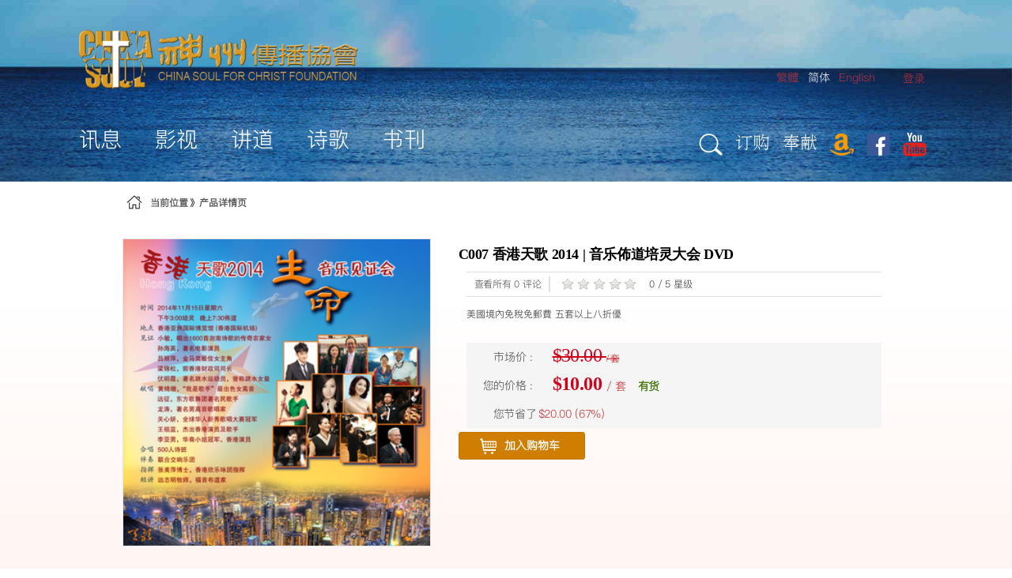

--- FILE ---
content_type: text/html;charset=UTF-8
request_url: https://www.chinasoul.org/e/6PH-7eH-5AV-9FJ-62y-5Bn-h/C007-%EF%BF%BD%EF%BF%BD%EF%BF%BD%EF%BF%BD%EF%BF%BD%EF%BF%BD%EF%BF%BD%EF%BF%BD%EF%BF%BD%EF%BF%BD%EF%BF%BD%EF%BF%BD-2014-%7C-%EF%BF%BD%EF%BF%BD%EF%BF%BD%EF%BF%BD%EF%BF%BD%EF%BF%BD%EF%BF%BD%EF%BF%BD%EF%BF%BD%EF%BF%BD%EF%BF%BD%EF%BF%BD%EF%BF%BD%EF%BF%BD%EF%BF%BD%EF%BF%BD%EF%BF%BD%EF%BF%BD%EF%BF%BD%EF%BF%BD%EF%BF%BD%EF%BF%BD%EF%BF%BD%EF%BF%BD-DVD
body_size: 13898
content:
<!DOCTYPE html> <html class="aui ltr" dir="ltr" lang="zh-CN"> <head> <title>C007 香港天歌 2014 | 音乐佈道培灵大会 DVD - 产品详情页 - CHINA SOUL FOR CHRIST FOUNDATION</title> <meta content="initial-scale=1.0, width=device-width" name="viewport" /> <meta content="text/html; charset=UTF-8" http-equiv="content-type" /> <meta content="《香港天歌2014》2014年香港万人音乐佈道培灵大会DVD实况录像（2集，约4小时） 。小敏带领敬拜。演唱者包括黄绮珊、远征、龙涛、关心妍等。见证者王祖蓝、梁锦松、伏明霞、孙海英、吕丽萍等。远志明牧师布道短讲。" lang="zh-CN" name="description" /> <meta content="c007 香港天歌 2014 | 音乐佈道培灵大会 dvd 2 dvd 1 chinese 4 conference" lang="zh-CN" name="keywords" /> <link href="https://www.chinasoul.org/chinasoul-theme/images/favicon.ico" rel="Shortcut Icon" /> <link href="https&#x3a;&#x2f;&#x2f;www&#x2e;chinasoul&#x2e;org" rel="canonical" /> <link href="https&#x3a;&#x2f;&#x2f;www&#x2e;chinasoul&#x2e;org&#x2f;zh" hreflang="zh-TW" rel="alternate" /> <link href="https&#x3a;&#x2f;&#x2f;www&#x2e;chinasoul&#x2e;org" hreflang="x-default" rel="alternate" /> <link href="https&#x3a;&#x2f;&#x2f;www&#x2e;chinasoul&#x2e;org&#x2f;zh_CN" hreflang="zh-CN" rel="alternate" /> <link href="https&#x3a;&#x2f;&#x2f;www&#x2e;chinasoul&#x2e;org&#x2f;en" hreflang="en-US" rel="alternate" /> <link class="lfr-css-file" href="https&#x3a;&#x2f;&#x2f;www&#x2e;chinasoul&#x2e;org&#x2f;chinasoul-theme&#x2f;css&#x2f;aui&#x2e;css&#x3f;browserId&#x3d;other&#x26;themeId&#x3d;chinasoul_WAR_chinasoultheme&#x26;minifierType&#x3d;css&#x26;languageId&#x3d;zh_CN&#x26;b&#x3d;6205&#x26;t&#x3d;1766246341000" rel="stylesheet" type="text/css" /> <link href="&#x2f;html&#x2f;css&#x2f;main&#x2e;css&#x3f;browserId&#x3d;other&#x26;themeId&#x3d;chinasoul_WAR_chinasoultheme&#x26;minifierType&#x3d;css&#x26;languageId&#x3d;zh_CN&#x26;b&#x3d;6205&#x26;t&#x3d;1766245247000" rel="stylesheet" type="text/css" /> <link href="https://www.chinasoul.org/forgecart-portlet/css/portlet.css?browserId=other&amp;themeId=chinasoul_WAR_chinasoultheme&amp;minifierType=css&amp;languageId=zh_CN&amp;b=6205&amp;t=1767929064000" rel="stylesheet" type="text/css" /> <link href="https://www.chinasoul.org/forgecart-portlet/css/wekair.css?browserId=other&amp;themeId=chinasoul_WAR_chinasoultheme&amp;minifierType=css&amp;languageId=zh_CN&amp;b=6205&amp;t=1767929064000" rel="stylesheet" type="text/css" /> <link href="https://www.chinasoul.org/forgecart-portlet/css/footer.min.css?browserId=other&amp;themeId=chinasoul_WAR_chinasoultheme&amp;minifierType=css&amp;languageId=zh_CN&amp;b=6205&amp;t=1767929064000" rel="stylesheet" type="text/css" /> <link href="https://www.chinasoul.org/forgecart-portlet/js/video-js/video-js.css?browserId=other&amp;themeId=chinasoul_WAR_chinasoultheme&amp;minifierType=css&amp;languageId=zh_CN&amp;b=6205&amp;t=1767929064000" rel="stylesheet" type="text/css" /> <link href="https://www.chinasoul.org/forgecart-portlet/css/jplayer/blue.monday/css/jplayer.blue.monday.min.css?browserId=other&amp;themeId=chinasoul_WAR_chinasoultheme&amp;minifierType=css&amp;languageId=zh_CN&amp;b=6205&amp;t=1767929064000" rel="stylesheet" type="text/css" /> <link href="https://www.chinasoul.org/notifications-portlet/notifications/css/main.css?browserId=other&amp;themeId=chinasoul_WAR_chinasoultheme&amp;minifierType=css&amp;languageId=zh_CN&amp;b=6205&amp;t=1767929060000" rel="stylesheet" type="text/css" /> <link href="https://www.chinasoul.org/html/portlet/login/css/main.css?browserId=other&amp;themeId=chinasoul_WAR_chinasoultheme&amp;minifierType=css&amp;languageId=zh_CN&amp;b=6205&amp;t=1767929092000" rel="stylesheet" type="text/css" /> <script type="text/javascript">
	// <![CDATA[
		var Liferay = {
			Browser: {
				acceptsGzip: function() {
					return true;
				},
				getMajorVersion: function() {
					return 131.0;
				},
				getRevision: function() {
					return "537.36";
				},
				getVersion: function() {
					return "131.0";
				},
				isAir: function() {
					return false;
				},
				isChrome: function() {
					return true;
				},
				isFirefox: function() {
					return false;
				},
				isGecko: function() {
					return true;
				},
				isIe: function() {
					return false;
				},
				isIphone: function() {
					return false;
				},
				isLinux: function() {
					return false;
				},
				isMac: function() {
					return true;
				},
				isMobile: function() {
					return false;
				},
				isMozilla: function() {
					return false;
				},
				isOpera: function() {
					return false;
				},
				isRtf: function() {
					return true;
				},
				isSafari: function() {
					return true;
				},
				isSun: function() {
					return false;
				},
				isWap: function() {
					return false;
				},
				isWapXhtml: function() {
					return false;
				},
				isWebKit: function() {
					return true;
				},
				isWindows: function() {
					return false;
				},
				isWml: function() {
					return false;
				}
			},

			Data: {
				NAV_SELECTOR: '#navigation',

				isCustomizationView: function() {
					return false;
				},

				notices: [
					null

					

					
				]
			},

			ThemeDisplay: {
				
					getLayoutId: function() {
						return "86";
					},
					getLayoutURL: function() {
						return "https://www.chinasoul.org/zh_CN/product-details";
					},
					getParentLayoutId: function() {
						return "0";
					},
					isPrivateLayout: function() {
						return "false";
					},
					isVirtualLayout: function() {
						return false;
					},
				

				getBCP47LanguageId: function() {
					return "zh-Hans-CN";
				},
				getCDNBaseURL: function() {
					return "https://www.chinasoul.org";
				},
				getCDNDynamicResourcesHost: function() {
					return "";
				},
				getCDNHost: function() {
					return "";
				},
				getCompanyId: function() {
					return "20155";
				},
				getCompanyGroupId: function() {
					return "20195";
				},
				getDefaultLanguageId: function() {
					return "zh_CN";
				},
				getDoAsUserIdEncoded: function() {
					return "";
				},
				getLanguageId: function() {
					return "zh_CN";
				},
				getParentGroupId: function() {
					return "20182";
				},
				getPathContext: function() {
					return "";
				},
				getPathImage: function() {
					return "/image";
				},
				getPathJavaScript: function() {
					return "/html/js";
				},
				getPathMain: function() {
					return "/zh_CN/c";
				},
				getPathThemeImages: function() {
					return "https://www.chinasoul.org/chinasoul-theme/images";
				},
				getPathThemeRoot: function() {
					return "/chinasoul-theme";
				},
				getPlid: function() {
					return "26081";
				},
				getPortalURL: function() {
					return "https://www.chinasoul.org";
				},
				getPortletSetupShowBordersDefault: function() {
					return false;
				},
				getScopeGroupId: function() {
					return "20182";
				},
				getScopeGroupIdOrLiveGroupId: function() {
					return "20182";
				},
				getSessionId: function() {
					
						
						
							return "";
						
					
				},
				getSiteGroupId: function() {
					return "20182";
				},
				getURLControlPanel: function() {
					return "/zh_CN/group/control_panel?refererPlid=26081";
				},
				getURLHome: function() {
					return "https\x3a\x2f\x2fwww\x2echinasoul\x2eorg\x2fweb\x2fguest";
				},
				getUserId: function() {
					return "20159";
				},
				getUserName: function() {
					
						
						
							return "";
						
					
				},
				isAddSessionIdToURL: function() {
					return false;
				},
				isFreeformLayout: function() {
					return false;
				},
				isImpersonated: function() {
					return false;
				},
				isSignedIn: function() {
					return false;
				},
				isStateExclusive: function() {
					return false;
				},
				isStateMaximized: function() {
					return false;
				},
				isStatePopUp: function() {
					return false;
				}
			},

			PropsValues: {
				NTLM_AUTH_ENABLED: false
			}
		};

		var themeDisplay = Liferay.ThemeDisplay;

		

		Liferay.AUI = {
			getAvailableLangPath: function() {
				return 'available_languages.jsp?browserId=other&themeId=chinasoul_WAR_chinasoultheme&colorSchemeId=01&minifierType=js&languageId=zh_CN&b=6205&t=1767929092000';
			},
			getCombine: function() {
				return true;
			},
			getComboPath: function() {
				return '/combo/?browserId=other&minifierType=&languageId=zh_CN&b=6205&t=1767929092000&';
			},
			getFilter: function() {
				
					
						return 'min';
					
					
					
				
			},
			getJavaScriptRootPath: function() {
				return '/html/js';
			},
			getLangPath: function() {
				return 'aui_lang.jsp?browserId=other&themeId=chinasoul_WAR_chinasoultheme&colorSchemeId=01&minifierType=js&languageId=zh_CN&b=6205&t=1767929092000';
			},
			getStaticResourceURLParams: function() {
				return '?browserId=other&minifierType=&languageId=zh_CN&b=6205&t=1767929092000';
			}
		};

		Liferay.authToken = 'wgC1azbM';

		

		Liferay.currentURL = '\x2fe\x2f6PH-7eH-5AV-9FJ-62y-5Bn-h\x2fC007-\x25EF\x25BF\x25BD\x25EF\x25BF\x25BD\x25EF\x25BF\x25BD\x25EF\x25BF\x25BD\x25EF\x25BF\x25BD\x25EF\x25BF\x25BD\x25EF\x25BF\x25BD\x25EF\x25BF\x25BD\x25EF\x25BF\x25BD\x25EF\x25BF\x25BD\x25EF\x25BF\x25BD\x25EF\x25BF\x25BD-2014-\x257C-\x25EF\x25BF\x25BD\x25EF\x25BF\x25BD\x25EF\x25BF\x25BD\x25EF\x25BF\x25BD\x25EF\x25BF\x25BD\x25EF\x25BF\x25BD\x25EF\x25BF\x25BD\x25EF\x25BF\x25BD\x25EF\x25BF\x25BD\x25EF\x25BF\x25BD\x25EF\x25BF\x25BD\x25EF\x25BF\x25BD\x25EF\x25BF\x25BD\x25EF\x25BF\x25BD\x25EF\x25BF\x25BD\x25EF\x25BF\x25BD\x25EF\x25BF\x25BD\x25EF\x25BF\x25BD\x25EF\x25BF\x25BD\x25EF\x25BF\x25BD\x25EF\x25BF\x25BD\x25EF\x25BF\x25BD\x25EF\x25BF\x25BD\x25EF\x25BF\x25BD-DVD';
		Liferay.currentURLEncoded = '%2Fe%2F6PH-7eH-5AV-9FJ-62y-5Bn-h%2FC007-%25EF%25BF%25BD%25EF%25BF%25BD%25EF%25BF%25BD%25EF%25BF%25BD%25EF%25BF%25BD%25EF%25BF%25BD%25EF%25BF%25BD%25EF%25BF%25BD%25EF%25BF%25BD%25EF%25BF%25BD%25EF%25BF%25BD%25EF%25BF%25BD-2014-%257C-%25EF%25BF%25BD%25EF%25BF%25BD%25EF%25BF%25BD%25EF%25BF%25BD%25EF%25BF%25BD%25EF%25BF%25BD%25EF%25BF%25BD%25EF%25BF%25BD%25EF%25BF%25BD%25EF%25BF%25BD%25EF%25BF%25BD%25EF%25BF%25BD%25EF%25BF%25BD%25EF%25BF%25BD%25EF%25BF%25BD%25EF%25BF%25BD%25EF%25BF%25BD%25EF%25BF%25BD%25EF%25BF%25BD%25EF%25BF%25BD%25EF%25BF%25BD%25EF%25BF%25BD%25EF%25BF%25BD%25EF%25BF%25BD-DVD';
	// ]]>
</script> <script src="/html/js/barebone.jsp?browserId=other&amp;themeId=chinasoul_WAR_chinasoultheme&amp;colorSchemeId=01&amp;minifierType=js&amp;minifierBundleId=javascript.barebone.files&amp;languageId=zh_CN&amp;b=6205&amp;t=1767929092000" type="text/javascript"></script> <script type="text/javascript">
	// <![CDATA[
		

			

			
				Liferay.Portlet.list = ['47_WAR_forgecartportlet', '55_WAR_forgecartportlet_INSTANCE_E3j10', '73_INSTANCE_E3j11', '58'];
			
		

		

		
	// ]]>
</script> <script type="text/javascript">
					(function(i, s, o, g, r, a, m) {
						i['GoogleAnalyticsObject'] = r;

						i[r] = i[r] || function() {
							var arrayValue = i[r].q || [];

							i[r].q = arrayValue;

							(i[r].q).push(arguments);
						};

						i[r].l = 1 * new Date();

						a = s.createElement(o);
						m = s.getElementsByTagName(o)[0];
						a.async = 1;
						a.src = g;
						m.parentNode.insertBefore(a, m);
					})(window, document, 'script', '//www.google-analytics.com/analytics.js', 'ga');

					ga('create', 'UA-120540572-1', 'auto');
					ga('send', 'pageview');
				</script> <script src="https://www.chinasoul.org/html/js/jquery/header.min.js?browserId=other&amp;minifierType=js&amp;languageId=zh_CN&amp;b=6205&amp;t=1767929064000" type="text/javascript"></script> <script src="https://www.chinasoul.org/forgecart-portlet/js/video-js/video.js?browserId=other&amp;minifierType=js&amp;languageId=zh_CN&amp;b=6205&amp;t=1767929064000" type="text/javascript"></script> <link class="lfr-css-file" href="https&#x3a;&#x2f;&#x2f;www&#x2e;chinasoul&#x2e;org&#x2f;chinasoul-theme&#x2f;css&#x2f;main&#x2e;css&#x3f;browserId&#x3d;other&#x26;themeId&#x3d;chinasoul_WAR_chinasoultheme&#x26;minifierType&#x3d;css&#x26;languageId&#x3d;zh_CN&#x26;b&#x3d;6205&#x26;t&#x3d;1766246341000" rel="stylesheet" type="text/css" /> <style type="text/css">

		

			

		

			

		

			

		

			

		

			

		

			

		

	</style> </head> <body class=" yui3-skin-sam controls-visible guest-site signed-out public-page site dockbar-split"> <a href="#main-content" id="skip-to-content">跳转到内容</a> <div class="container-fluid" id="wrapper"> <header id="banner" role="banner"> <div class="dockbar" id="dockbar"> <div class="portlet-boundary portlet-boundary_145_ portlet-static portlet-static-end portlet-borderless portlet-dockbar " id="p_p_id_145_" > <span id="p_145"></span> <div class="navbar navbar-static-top dockbar" id="_145_dockbar" data-namespace="_145_" > <div class="navbar-inner"> <div class="container"> <span id="_145_dockbarResponsiveButton"> <a class="btn btn-navbar" id="_145_navSiteNavigationNavbarBtn" data-navId="_145_navSiteNavigation" tabindex="0"><i class="icon-reorder"></i></a><a class="btn btn-navbar" id="_145_navAccountControlsNavbarBtn" data-navId="_145_navAccountControls" tabindex="0"><i class="icon-user"></i></a> </span> <span id="_145_dockbarbodyContent"> <div class="collapse nav-collapse" id="_145_navSiteNavigationNavbarCollapse"> <ul aria-label="常用工具条" class="nav nav-navigation" id="_145_navSiteNavigation" role="menubar" > </ul> </div> <div class="collapse nav-collapse" id="_145_navAccountControlsNavbarCollapse"> <ul aria-label="常用工具条" class="nav nav-account-controls" id="_145_navAccountControls" role="menubar" > <li class="sign-in " id="ylyo_" role="presentation" > <a class="" data-redirect="false" href="https://www.chinasoul.org/zh_CN/c/portal/login?p_l_id=26081" id="" role="menuitem" title="登录"> <i class="icon-user"></i> <span class="nav-item-label"> 登录 </span> </a> </li> </ul> </div> </span> </div> </div> </div> <div class="dockbar-messages" id="_145_dockbarMessages"> <div class="header"></div> <div class="body"></div> <div class="footer"></div> </div> <script type="text/javascript">
// <![CDATA[
AUI().use('liferay-dockbar', function(A) {(function() {
	Liferay.Dockbar.init('#_145_dockbar');

	var customizableColumns = A.all('.portlet-column-content.customizable');

	if (customizableColumns.size() > 0) {
		customizableColumns.get('parentNode').addClass('customizable');
	}
})();});
// ]]>
</script> </div> </div> <div class="personal-center"> <div class="portlet-boundary portlet-boundary_55_WAR_forgecartportlet_ portlet-static portlet-static-end portlet-borderless forgecart-portlet forgecart-portlet-personal-navigation " id="p_p_id_55_WAR_forgecartportlet_INSTANCE_E3j10_" > <span id="p_55_WAR_forgecartportlet_INSTANCE_E3j10"></span> <div class="portlet-borderless-container" style=""> <div class="portlet-body"> <div class="personal-navigation-container visible-phone"> <ul class="nav desktop-style"> <li class="list-item settledin dropdown hidden-phone"> <a href="/api/login/login?namespace=_55_WAR_forgecartportlet_INSTANCE_E3j10_&_55_WAR_forgecartportlet_INSTANCE_E3j10_redirectURL=/provider/settledin/default">入驻</a> </li> <li class="list-item sign-in"> <a href="&#x2f;api&#x2f;login&#x2f;login&#x3f;namespace&#x3d;_55_WAR_forgecartportlet_INSTANCE_E3j10_&#x26;_55_WAR_forgecartportlet_INSTANCE_E3j10_redirectURL&#x3d;&#x2f;e&#x2f;6PH-7eH-5AV-9FJ-62y-5Bn-h&#x2f;C007-&#x25;EF&#x25;BF&#x25;BD&#x25;EF&#x25;BF&#x25;BD&#x25;EF&#x25;BF&#x25;BD&#x25;EF&#x25;BF&#x25;BD&#x25;EF&#x25;BF&#x25;BD&#x25;EF&#x25;BF&#x25;BD&#x25;EF&#x25;BF&#x25;BD&#x25;EF&#x25;BF&#x25;BD&#x25;EF&#x25;BF&#x25;BD&#x25;EF&#x25;BF&#x25;BD&#x25;EF&#x25;BF&#x25;BD&#x25;EF&#x25;BF&#x25;BD-2014-&#x25;7C-&#x25;EF&#x25;BF&#x25;BD&#x25;EF&#x25;BF&#x25;BD&#x25;EF&#x25;BF&#x25;BD&#x25;EF&#x25;BF&#x25;BD&#x25;EF&#x25;BF&#x25;BD&#x25;EF&#x25;BF&#x25;BD&#x25;EF&#x25;BF&#x25;BD&#x25;EF&#x25;BF&#x25;BD&#x25;EF&#x25;BF&#x25;BD&#x25;EF&#x25;BF&#x25;BD&#x25;EF&#x25;BF&#x25;BD&#x25;EF&#x25;BF&#x25;BD&#x25;EF&#x25;BF&#x25;BD&#x25;EF&#x25;BF&#x25;BD&#x25;EF&#x25;BF&#x25;BD&#x25;EF&#x25;BF&#x25;BD&#x25;EF&#x25;BF&#x25;BD&#x25;EF&#x25;BF&#x25;BD&#x25;EF&#x25;BF&#x25;BD&#x25;EF&#x25;BF&#x25;BD&#x25;EF&#x25;BF&#x25;BD&#x25;EF&#x25;BF&#x25;BD&#x25;EF&#x25;BF&#x25;BD&#x25;EF&#x25;BF&#x25;BD-DVD" id="_55_WAR_forgecartportlet_INSTANCE_E3j10_signIn" >登录</a> </li> </ul> </div> <div class="personal-navigation-container hidden-phone"> <ul class="nav desktop-style"> <li class="list-item settledin dropdown hidden-phone"> <a href="/api/login/login?namespace=_55_WAR_forgecartportlet_INSTANCE_E3j10_&_55_WAR_forgecartportlet_INSTANCE_E3j10_redirectURL=/provider/settledin/default">入驻</a> </li> <li class="list-item sign-in"> <a href="&#x2f;api&#x2f;login&#x2f;login&#x3f;namespace&#x3d;_55_WAR_forgecartportlet_INSTANCE_E3j10_&#x26;_55_WAR_forgecartportlet_INSTANCE_E3j10_redirectURL&#x3d;&#x2f;e&#x2f;6PH-7eH-5AV-9FJ-62y-5Bn-h&#x2f;C007-&#x25;EF&#x25;BF&#x25;BD&#x25;EF&#x25;BF&#x25;BD&#x25;EF&#x25;BF&#x25;BD&#x25;EF&#x25;BF&#x25;BD&#x25;EF&#x25;BF&#x25;BD&#x25;EF&#x25;BF&#x25;BD&#x25;EF&#x25;BF&#x25;BD&#x25;EF&#x25;BF&#x25;BD&#x25;EF&#x25;BF&#x25;BD&#x25;EF&#x25;BF&#x25;BD&#x25;EF&#x25;BF&#x25;BD&#x25;EF&#x25;BF&#x25;BD-2014-&#x25;7C-&#x25;EF&#x25;BF&#x25;BD&#x25;EF&#x25;BF&#x25;BD&#x25;EF&#x25;BF&#x25;BD&#x25;EF&#x25;BF&#x25;BD&#x25;EF&#x25;BF&#x25;BD&#x25;EF&#x25;BF&#x25;BD&#x25;EF&#x25;BF&#x25;BD&#x25;EF&#x25;BF&#x25;BD&#x25;EF&#x25;BF&#x25;BD&#x25;EF&#x25;BF&#x25;BD&#x25;EF&#x25;BF&#x25;BD&#x25;EF&#x25;BF&#x25;BD&#x25;EF&#x25;BF&#x25;BD&#x25;EF&#x25;BF&#x25;BD&#x25;EF&#x25;BF&#x25;BD&#x25;EF&#x25;BF&#x25;BD&#x25;EF&#x25;BF&#x25;BD&#x25;EF&#x25;BF&#x25;BD&#x25;EF&#x25;BF&#x25;BD&#x25;EF&#x25;BF&#x25;BD&#x25;EF&#x25;BF&#x25;BD&#x25;EF&#x25;BF&#x25;BD&#x25;EF&#x25;BF&#x25;BD&#x25;EF&#x25;BF&#x25;BD-DVD" id="_55_WAR_forgecartportlet_INSTANCE_E3j10_signIn" >登录</a> </li> <li class="list-item shopping-cart hidden-phone"> <a href="https://www.chinasoul.org/a/6Yd-5Bq-5AV-5Bn-62y-5AZ/mycart"> <div class="shopping-cart-text">购物车</div> <div class="count-number">0</div> </a> </li> <li class="list-item nav-message hidden-phone"> <a href="/api/personal_center/my-message"> <div class="nav-message-text">消息</div> <div class="count-number">0</div> </a> </li> </ul> </div> </div> </div> </div> </div> <div class="small-logo"> <a class="logo custom-logo" href="https://www.chinasoul.org/zh_CN/product-details?p_p_auth=GUaVGtLs&amp;p_p_id=49&amp;p_p_lifecycle=1&amp;p_p_state=normal&amp;p_p_mode=view&amp;_49_struts_action=%2Fmy_sites%2Fview&amp;_49_groupId=20182&amp;_49_privateLayout=false"> <img src="https://www.chinasoul.org/chinasoul-theme/images/small-logo.png"/> </a> </div> <div id="heading"> <h1 class="site-title"> <a class="logo custom-logo" href="https://www.chinasoul.org/zh_CN/product-details?p_p_auth=GUaVGtLs&amp;p_p_id=49&amp;p_p_lifecycle=1&amp;p_p_state=normal&amp;p_p_mode=view&amp;_49_struts_action=%2Fmy_sites%2Fview&amp;_49_groupId=20182&amp;_49_privateLayout=false"> <img alt="CHINA SOUL FOR CHRIST FOUNDATION" height="74" src="/image/layout_set_logo?img_id=21660&amp;t=1767929115189" width="353" /> </a> </h1> <span id="language_swith"> <a href="https&#x3a;&#x2f;&#x2f;www&#x2e;chinasoul&#x2e;org&#x2f;zh_CN&#x2f;product-details&#x3f;p_p_id&#x3d;82&#x26;p_p_lifecycle&#x3d;1&#x26;p_p_state&#x3d;normal&#x26;p_p_mode&#x3d;view&#x26;_82_struts_action&#x3d;&#x25;2Flanguage&#x25;2Fview&#x26;_82_redirect&#x3d;&#x25;2Fe&#x25;2F6PH-7eH-5AV-9FJ-62y-5Bn-h&#x25;2FC007-&#x25;25EF&#x25;25BF&#x25;25BD&#x25;25EF&#x25;25BF&#x25;25BD&#x25;25EF&#x25;25BF&#x25;25BD&#x25;25EF&#x25;25BF&#x25;25BD&#x25;25EF&#x25;25BF&#x25;25BD&#x25;25EF&#x25;25BF&#x25;25BD&#x25;25EF&#x25;25BF&#x25;25BD&#x25;25EF&#x25;25BF&#x25;25BD&#x25;25EF&#x25;25BF&#x25;25BD&#x25;25EF&#x25;25BF&#x25;25BD&#x25;25EF&#x25;25BF&#x25;25BD&#x25;25EF&#x25;25BF&#x25;25BD-2014-&#x25;257C-&#x25;25EF&#x25;25BF&#x25;25BD&#x25;25EF&#x25;25BF&#x25;25BD&#x25;25EF&#x25;25BF&#x25;25BD&#x25;25EF&#x25;25BF&#x25;25BD&#x25;25EF&#x25;25BF&#x25;25BD&#x25;25EF&#x25;25BF&#x25;25BD&#x25;25EF&#x25;25BF&#x25;25BD&#x25;25EF&#x25;25BF&#x25;25BD&#x25;25EF&#x25;25BF&#x25;25BD&#x25;25EF&#x25;25BF&#x25;25BD&#x25;25EF&#x25;25BF&#x25;25BD&#x25;25EF&#x25;25BF&#x25;25BD&#x25;25EF&#x25;25BF&#x25;25BD&#x25;25EF&#x25;25BF&#x25;25BD&#x25;25EF&#x25;25BF&#x25;25BD&#x25;25EF&#x25;25BF&#x25;25BD&#x25;25EF&#x25;25BF&#x25;25BD&#x25;25EF&#x25;25BF&#x25;25BD&#x25;25EF&#x25;25BF&#x25;25BD&#x25;25EF&#x25;25BF&#x25;25BD&#x25;25EF&#x25;25BF&#x25;25BD&#x25;25EF&#x25;25BF&#x25;25BD&#x25;25EF&#x25;25BF&#x25;25BD&#x25;25EF&#x25;25BF&#x25;25BD-DVD&#x26;_82_languageId&#x3d;zh_TW" class="taglib-language-list-text" lang="zh-TW" >繁體</a> <span class="taglib-language-list-text" lang="zh-CN">简体</span> <a href="https&#x3a;&#x2f;&#x2f;www&#x2e;chinasoul&#x2e;org&#x2f;zh_CN&#x2f;product-details&#x3f;p_p_id&#x3d;82&#x26;p_p_lifecycle&#x3d;1&#x26;p_p_state&#x3d;normal&#x26;p_p_mode&#x3d;view&#x26;_82_struts_action&#x3d;&#x25;2Flanguage&#x25;2Fview&#x26;_82_redirect&#x3d;&#x25;2Fe&#x25;2F6PH-7eH-5AV-9FJ-62y-5Bn-h&#x25;2FC007-&#x25;25EF&#x25;25BF&#x25;25BD&#x25;25EF&#x25;25BF&#x25;25BD&#x25;25EF&#x25;25BF&#x25;25BD&#x25;25EF&#x25;25BF&#x25;25BD&#x25;25EF&#x25;25BF&#x25;25BD&#x25;25EF&#x25;25BF&#x25;25BD&#x25;25EF&#x25;25BF&#x25;25BD&#x25;25EF&#x25;25BF&#x25;25BD&#x25;25EF&#x25;25BF&#x25;25BD&#x25;25EF&#x25;25BF&#x25;25BD&#x25;25EF&#x25;25BF&#x25;25BD&#x25;25EF&#x25;25BF&#x25;25BD-2014-&#x25;257C-&#x25;25EF&#x25;25BF&#x25;25BD&#x25;25EF&#x25;25BF&#x25;25BD&#x25;25EF&#x25;25BF&#x25;25BD&#x25;25EF&#x25;25BF&#x25;25BD&#x25;25EF&#x25;25BF&#x25;25BD&#x25;25EF&#x25;25BF&#x25;25BD&#x25;25EF&#x25;25BF&#x25;25BD&#x25;25EF&#x25;25BF&#x25;25BD&#x25;25EF&#x25;25BF&#x25;25BD&#x25;25EF&#x25;25BF&#x25;25BD&#x25;25EF&#x25;25BF&#x25;25BD&#x25;25EF&#x25;25BF&#x25;25BD&#x25;25EF&#x25;25BF&#x25;25BD&#x25;25EF&#x25;25BF&#x25;25BD&#x25;25EF&#x25;25BF&#x25;25BD&#x25;25EF&#x25;25BF&#x25;25BD&#x25;25EF&#x25;25BF&#x25;25BD&#x25;25EF&#x25;25BF&#x25;25BD&#x25;25EF&#x25;25BF&#x25;25BD&#x25;25EF&#x25;25BF&#x25;25BD&#x25;25EF&#x25;25BF&#x25;25BD&#x25;25EF&#x25;25BF&#x25;25BD&#x25;25EF&#x25;25BF&#x25;25BD&#x25;25EF&#x25;25BF&#x25;25BD-DVD&#x26;_82_languageId&#x3d;en_US" class="taglib-language-list-text last" lang="en-US" >English</a> </span> </div> <nav class="sort-pages modify-pages navbar site-navigation" id="navigation" role="navigation"> <div class="navbar-inner"> <div class="collapse nav-collapse"> <ul aria-label="站点页面" class="nav nav-collapse" role="menubar"> <li class="lfr-nav-item dropdown" id="layout_6" role="presentation"> <a aria-labelledby="layout_6" aria-haspopup='true' class="dropdown-toggle" href="https&#x3a;&#x2f;&#x2f;www&#x2e;chinasoul&#x2e;org&#x2f;zh_CN&#x2f;message" role="menuitem"> <span> 讯息 <span class="lfr-nav-child-toggle"><i class="icon-caret-down"></i></span></span> </a> <ul class="dropdown-menu child-menu" role="menu"> <li class="lfr-nav-item" id="layout_12" role="presentation"> <a aria-labelledby="layout_12" href="https&#x3a;&#x2f;&#x2f;www&#x2e;chinasoul&#x2e;org&#x2f;zh_CN&#x2f;news-events" role="menuitem">神州消息</a> </li> <li class="lfr-nav-item" id="layout_11" role="presentation"> <a aria-labelledby="layout_11" href="https&#x3a;&#x2f;&#x2f;www&#x2e;chinasoul&#x2e;org&#x2f;zh_CN&#x2f;inspiration" role="menuitem">即时分享</a> </li> <li class="lfr-nav-item" id="layout_13" role="presentation"> <a aria-labelledby="layout_13" href="https&#x3a;&#x2f;&#x2f;www&#x2e;chinasoul&#x2e;org&#x2f;zh_CN&#x2f;prayer-letters" role="menuitem">代祷事项</a> </li> <li class="lfr-nav-item" id="layout_144" role="presentation"> <a aria-labelledby="layout_144" href="https&#x3a;&#x2f;&#x2f;www&#x2e;chinasoul&#x2e;org&#x2f;inline&#x2f;prayer-letter-2021&#x2f;" role="menuitem">新祷告信</a> </li> <li class="lfr-nav-item" id="layout_99" role="presentation"> <a aria-labelledby="layout_99" href="https&#x3a;&#x2f;&#x2f;www&#x2e;chinasoul&#x2e;org&#x2f;zh_CN&#x2f;newsletters" role="menuitem">神州通讯</a> </li> <li class="lfr-nav-item" id="layout_14" role="presentation"> <a aria-labelledby="layout_14" href="https&#x3a;&#x2f;&#x2f;www&#x2e;chinasoul&#x2e;org&#x2f;zh_CN&#x2f;about-us" role="menuitem">神州简介</a> </li> <li class="lfr-nav-item" id="layout_98" role="presentation"> <a aria-labelledby="layout_98" href="https&#x3a;&#x2f;&#x2f;www&#x2e;chinasoul&#x2e;org&#x2f;zh_CN&#x2f;forms" role="menuitem">表格下载</a> </li> <li class="lfr-nav-item" id="layout_15" role="presentation"> <a aria-labelledby="layout_15" href="https&#x3a;&#x2f;&#x2f;www&#x2e;chinasoul&#x2e;org&#x2f;zh_CN&#x2f;contact-us" role="menuitem">联系我们</a> </li> <li class="lfr-nav-item" id="layout_16" role="presentation"> <a aria-labelledby="layout_16" href="https&#x3a;&#x2f;&#x2f;www&#x2e;chinasoul&#x2e;org&#x2f;zh_CN&#x2f;resources" role="menuitem">代理外联</a> </li> </ul> </li> <li class="lfr-nav-item dropdown" id="layout_3" role="presentation"> <a aria-labelledby="layout_3" aria-haspopup='true' class="dropdown-toggle" href="https&#x3a;&#x2f;&#x2f;www&#x2e;chinasoul&#x2e;org&#x2f;zh_CN&#x2f;videos" role="menuitem"> <span> 影视 <span class="lfr-nav-child-toggle"><i class="icon-caret-down"></i></span></span> </a> <ul class="dropdown-menu child-menu" role="menu"> <li class="lfr-nav-item" id="layout_17" role="presentation"> <a aria-labelledby="layout_17" href="https&#x3a;&#x2f;&#x2f;www&#x2e;chinasoul&#x2e;org&#x2f;zh_CN&#x2f;missionary" role="menuitem">宣教士</a> </li> <li class="lfr-nav-item" id="layout_20" role="presentation"> <a aria-labelledby="layout_20" href="https&#x3a;&#x2f;&#x2f;www&#x2e;chinasoul&#x2e;org&#x2f;zh_CN&#x2f;the-cross" role="menuitem">十字架</a> </li> <li class="lfr-nav-item" id="layout_21" role="presentation"> <a aria-labelledby="layout_21" href="https&#x3a;&#x2f;&#x2f;www&#x2e;chinasoul&#x2e;org&#x2f;zh_CN&#x2f;china-s-confession" role="menuitem">神州</a> </li> <li class="lfr-nav-item" id="layout_19" role="presentation"> <a aria-labelledby="layout_19" href="https&#x3a;&#x2f;&#x2f;www&#x2e;chinasoul&#x2e;org&#x2f;zh_CN&#x2f;the-gospel" role="menuitem">福音</a> </li> <li class="lfr-nav-item" id="layout_18" role="presentation"> <a aria-labelledby="layout_18" href="https&#x3a;&#x2f;&#x2f;www&#x2e;chinasoul&#x2e;org&#x2f;zh_CN&#x2f;beyond" role="menuitem">彼岸</a> </li> <li class="lfr-nav-item" id="layout_22" role="presentation"> <a aria-labelledby="layout_22" href="https&#x3a;&#x2f;&#x2f;www&#x2e;chinasoul&#x2e;org&#x2f;zh_CN&#x2f;jesus-of-nazareth" role="menuitem">拿撒勒人耶稣</a> </li> </ul> </li> <li class="lfr-nav-item dropdown" id="layout_5" role="presentation"> <a aria-labelledby="layout_5" aria-haspopup='true' class="dropdown-toggle" href="https&#x3a;&#x2f;&#x2f;www&#x2e;chinasoul&#x2e;org&#x2f;zh_CN&#x2f;5" role="menuitem"> <span> 讲道 <span class="lfr-nav-child-toggle"><i class="icon-caret-down"></i></span></span> </a> <ul class="dropdown-menu child-menu" role="menu"> <li class="lfr-nav-item" id="layout_145" role="presentation"> <a aria-labelledby="layout_145" href="https&#x3a;&#x2f;&#x2f;www&#x2e;chinasoul&#x2e;org&#x2f;zh_CN&#x2f;song-of-jesus" role="menuitem">耶稣颂</a> </li> <li class="lfr-nav-item" id="layout_23" role="presentation"> <a aria-labelledby="layout_23" href="https&#x3a;&#x2f;&#x2f;www&#x2e;chinasoul&#x2e;org&#x2f;zh_CN&#x2f;23" role="menuitem">远牧布道</a> </li> <li class="lfr-nav-item" id="layout_24" role="presentation"> <a aria-labelledby="layout_24" href="https&#x3a;&#x2f;&#x2f;www&#x2e;chinasoul&#x2e;org&#x2f;zh_CN&#x2f;reverend-yuan" role="menuitem">远牧专辑</a> </li> <li class="lfr-nav-item" id="layout_133" role="presentation"> <a aria-labelledby="layout_133" href="https&#x3a;&#x2f;&#x2f;www&#x2e;chinasoul&#x2e;org&#x2f;zh_CN&#x2f;wenjaihsieh" role="menuitem">谢文杰弟兄专辑</a> </li> <li class="lfr-nav-item" id="layout_88" role="presentation"> <a aria-labelledby="layout_88" href="https&#x3a;&#x2f;&#x2f;www&#x2e;chinasoul&#x2e;org&#x2f;zh_CN&#x2f;other-reverends" role="menuitem">其他牧师</a> </li> <li class="lfr-nav-item" id="layout_111" role="presentation"> <a aria-labelledby="layout_111" href="https&#x3a;&#x2f;&#x2f;www&#x2e;chinasoul&#x2e;org&#x2f;zh_CN&#x2f;overseas-scholars" role="menuitem">中国学人在美国</a> </li> </ul> </li> <li class="lfr-nav-item dropdown" id="layout_4" role="presentation"> <a aria-labelledby="layout_4" aria-haspopup='true' class="dropdown-toggle" href="https&#x3a;&#x2f;&#x2f;www&#x2e;chinasoul&#x2e;org&#x2f;zh_CN&#x2f;hymns" role="menuitem"> <span> 诗歌 <span class="lfr-nav-child-toggle"><i class="icon-caret-down"></i></span></span> </a> <ul class="dropdown-menu child-menu" role="menu"> <li class="lfr-nav-item" id="layout_27" role="presentation"> <a aria-labelledby="layout_27" href="https&#x3a;&#x2f;&#x2f;www&#x2e;chinasoul&#x2e;org&#x2f;zh_CN&#x2f;canaan-hymns" role="menuitem">迦南诗歌</a> </li> <li class="lfr-nav-item" id="layout_25" role="presentation"> <a aria-labelledby="layout_25" href="https&#x3a;&#x2f;&#x2f;www&#x2e;chinasoul&#x2e;org&#x2f;zh_CN&#x2f;heavenly-songs" role="menuitem">天歌音乐见证会</a> </li> <li class="lfr-nav-item" id="layout_122" role="presentation"> <a aria-labelledby="layout_122" href="https&#x3a;&#x2f;&#x2f;www&#x2e;chinasoul&#x2e;org&#x2f;zh_CN&#x2f;sacred-music-songs" role="menuitem">经典圣乐</a> </li> </ul> </li> <li class="lfr-nav-item dropdown" id="layout_7" role="presentation"> <a aria-labelledby="layout_7" aria-haspopup='true' class="dropdown-toggle" href="https&#x3a;&#x2f;&#x2f;www&#x2e;chinasoul&#x2e;org&#x2f;zh_CN&#x2f;literature" role="menuitem"> <span> 书刊 <span class="lfr-nav-child-toggle"><i class="icon-caret-down"></i></span></span> </a> <ul class="dropdown-menu child-menu" role="menu"> <li class="lfr-nav-item" id="layout_31" role="presentation"> <a aria-labelledby="layout_31" href="https&#x3a;&#x2f;&#x2f;www&#x2e;chinasoul&#x2e;org&#x2f;zh_CN&#x2f;on-videos" role="menuitem">影视文档</a> </li> <li class="lfr-nav-item" id="layout_29" role="presentation"> <a aria-labelledby="layout_29" href="https&#x3a;&#x2f;&#x2f;www&#x2e;chinasoul&#x2e;org&#x2f;zh_CN&#x2f;print-books" role="menuitem">纸书购买</a> </li> <li class="lfr-nav-item" id="layout_30" role="presentation"> <a aria-labelledby="layout_30" href="https&#x3a;&#x2f;&#x2f;www&#x2e;chinasoul&#x2e;org&#x2f;zh_CN&#x2f;e-books" role="menuitem">电子书籍</a> </li> <li class="lfr-nav-item" id="layout_101" role="presentation"> <a aria-labelledby="layout_101" href="https&#x3a;&#x2f;&#x2f;www&#x2e;chinasoul&#x2e;org&#x2f;zh_CN&#x2f;e-articles" role="menuitem">英文文章</a> </li> </ul> </li> </ul> </div> </div> </nav> <div id="cont"> <ul> <li class="icon"> <a classs="png" href="/search" id="set"><img src="https://www.chinasoul.org/chinasoul-theme/images/search.png"/></a> </li> <li class=""> <a classs="png" href="/mall">订购</a> </li> <li class=""> <a classs="png" href="/donate">奉献</a> </li> <li class="pc-none"> <a classs="png" href="https://www.amazon.com/shop/chinasoul" target="_blank"><img src="https://www.chinasoul.org/chinasoul-theme/images/hyssop.png" alt="hyssop" width="30px" height="30px"></a> </li> <li class="pc-none"> <a classs="png" href="https://www.facebook.com/yuanzhiming88?fref=tl_fr_box&pnref=lhc.friends" target="_blank"><img src="https://www.chinasoul.org/chinasoul-theme/images/facebook.png" alt="facebook" height="30px" width="30px"></a> </li> <li class="pc-none"> <a classs="png" href="https://www.youtube.com/user/chinasoulfoundation" target="_blank"><img src="https://www.chinasoul.org/chinasoul-theme/images/youtube.png" alt="youtube" width="30px" height="30px"></a> </li> </ul> </div> <script>
	Liferay.Data.NAV_LIST_SELECTOR = '.navbar-inner .nav-collapse > ul';
</script> </header> <div id="content"> <nav id="breadcrumbs"> <div class="portlet-boundary portlet-boundary_73_ portlet-static portlet-static-end portlet-borderless portlet-breadcrumb " id="p_p_id_73_INSTANCE_E3j11_" > <span id="p_73_INSTANCE_E3j11"></span> <div class="portlet-borderless-container" style=""> <div class="portlet-body"> <ul aria-label="路径导航" class="breadcrumb breadcrumb-horizontal"> <span class="home"></span>当前位置<span class="position"></span><li class="active only"><a href="https://www.chinasoul.org/zh_CN/product-details" >产品详情页</a><span class="divider"></span></li> </ul> </div> </div> </div> </nav> <div class="columns-1" id="main-content" role="main"> <div class="portlet-layout row-fluid"> <div class="portlet-column portlet-column-only span12" id="column-1"> <div class="portlet-dropzone portlet-column-content portlet-column-content-only" id="layout-column_column-1"> <div class="portlet-boundary portlet-boundary_47_WAR_forgecartportlet_ portlet-static portlet-static-end portlet-borderless forgecart-portlet forgecart-portlet-product-details " id="p_p_id_47_WAR_forgecartportlet_" > <span id="p_47_WAR_forgecartportlet"></span> <div class="portlet-borderless-container" style=""> <div class="portlet-body"> <div class="product-detail"> <div id="_47_WAR_forgecartportlet_product-entry" class="product-entry"> <div class="product-picture span5"> <div class="fc-product-images" id="_47_WAR_forgecartportlet_product-images"> <div class="fc-picture" style="width: 320px; height: 320px;"> <img class="lazy fc-picture" src="https://www.chinasoul.org/chinasoul-theme/images/spacer.png" data-original="/fl-image/20155/21753/34843/43144/image-custom3.png" alt="C007 香港天歌 2014 | 音乐佈道培灵大会 DVD" title="C007 香港天歌 2014 | 音乐佈道培灵大会 DVD" style="max-width: 320px; max-height: 320px; width: 320px; height: 320px;" /> </div> </div> </div> <div class="product-content span7"> <div class="fc-product-name"> C007 香港天歌 2014 | 音乐佈道培灵大会 DVD </div> <ul class="product-rating"> <li> <a class="links" href='https://www.chinasoul.org/e/6PH-7eH-5AV-9FJ-62y-5Bn-h/C007-香港天歌-2014-|-音乐佈道培灵大会-DVD?_47_WAR_forgecartportlet_subTabs=product-reviews#product-sub-tabs' target="_self" title="C007 香港天歌 2014 | 音乐佈道培灵大会 DVD">查看所有 0 评论 </a> </li> <li class="fc-star-rating"> <div class="fc-stars"> <img src="/forgecart-portlet/images/star-off.png" alt="还没有评论" title="还没有评论"/> <img src="/forgecart-portlet/images/star-off.png" alt="还没有评论" title="还没有评论"/> <img src="/forgecart-portlet/images/star-off.png" alt="还没有评论" title="还没有评论"/> <img src="/forgecart-portlet/images/star-off.png" alt="还没有评论" title="还没有评论"/> <img src="/forgecart-portlet/images/star-off.png" alt="还没有评论" title="还没有评论"/> </div> <div class="fc-text"> 0 / 5 星级 </div> </li> </ul> <div class="fc-product-price"> <table> <tr> <th>市场价&nbsp;:&nbsp;</th> <td> <span class='fc-list-price'> $30.00 <span class="fc-unit"> /&nbsp;套 </span> </span> </td> </tr> <tr> <th>您的价格&nbsp;:&nbsp;</th> <td> <span class="fc-your-price"> $10.00 </span> <span class="fc-you-price-unit"> /&nbsp;套 </span> <span class="quantity fc-green"> 有货 </span> </td> </tr> <tr> <th>您节省了 </th> <td> <span class="fc-you-save"> $20.00 (<span class="fc-discount">67%</span>) </span> </td> </tr> 美國境內免稅免郵費 五套以上八折優 </table> </div> <div class="fc-actions-section"> <div class="fc-buttons"> <div id="20155_21753_34843_lhuv_addToCartBox" class="fc-dialog" style="display:none"> <div class="fc-dialog-header" style="display:block"> <div class="fc-title">加入购物车</div> </div> <form action="https://www.chinasoul.org/zh_CN/product-details?p_auth=wgC1azbM&amp;p_p_id=47_WAR_forgecartportlet&amp;p_p_lifecycle=1&amp;p_p_state=normal&amp;p_p_mode=view&amp;p_p_col_id=column-1&amp;p_p_col_count=1&amp;_47_WAR_forgecartportlet_redirect=https%3A%2F%2Fwww.chinasoul.org%2Fa%2F6Yd-5Bq-5AV-5Bn-62y-5AZ%2Fmycart&amp;_47_WAR_forgecartportlet_addToCartClassNameId=21753&amp;_47_WAR_forgecartportlet_attributeDisplayStyle=0&amp;_47_WAR_forgecartportlet_classPK=34843&amp;_47_WAR_forgecartportlet_javax.portlet.action=addToCart&amp;_47_WAR_forgecartportlet_productPK=497843&amp;_47_WAR_forgecartportlet_addToCartClassPK=34843&amp;_47_WAR_forgecartportlet_showAddToCartBox=true&amp;_47_WAR_forgecartportlet_classNameId=21753" class="form " id="20155_21753_34843_lhuv_addToCartForm" method="post" name="20155_21753_34843_lhuv_addToCartForm" > <input name="formDate" type="hidden" value="1768910982531" /> <div class="fc-dialog-content"> <strong>仓库:</strong> <ul class="fc-shoppingcart-warehouse" id="20155_21753_34843_lhuv_warehouse"> <li class='fc-warehouse-li fc-option-item-selected' data="25914" stockQuantity="92.0"> <span>美国仓库</span> </li> </ul> <input type="hidden" id='20155_21753_34843_lhuv_stockQuantity' value="92.0">
            <input type="hidden" id='20155_21753_34843_lhuv_warehouseId' name="_47_WAR_forgecartportlet_warehouseId" value="25914"/> <div id="20155_21753_34843_lhuv_productOption"> <div id="20155_21753_34843_lhuv_25914" class="fc-product-sku" style='display:block'> <input  class="field"  id="20155_21753_34843_lhuv_25914optionIds"    name="_47_WAR_forgecartportlet_25914optionIds"     type="hidden" value=""   /> <input  class="field"  id="20155_21753_34843_lhuv_25914optionStockQuantity"    name="_47_WAR_forgecartportlet_25914optionStockQuantity"     type="hidden" value=""   /> <input  class="field"  id="20155_21753_34843_lhuv_25914noSkuOption"    name="20155_21753_34843_lhuv_25914noSkuOption"     type="hidden" value="true"   /> </div> </div> <div class="fc-quantity"> <span> <strong>数量:</strong> </span> <input type="button" value="-" onclick="product20155_21753_34843_lhuv_addToCart.decreaseQuantity();"/> <input id="20155_21753_34843_lhuv_quantity" name="_47_WAR_forgecartportlet_quantity" size="1" maxlength="2" 
	                        type="text" class="quantity aui-field-input-text fc-number validate[required,custom[number]]" value="1" /> <input type="button" value="+" onclick="product20155_21753_34843_lhuv_addToCart.increaseQuantity();"/> </div> </div> <div class="fc-dialog-footer" style="display:block"> <button class="btn" type='button' onclick="AddToCartInit();product20155_21753_34843_lhuv_addToCart.addToCart();" id="20155_21753_34843_lhuv_confirm" > 确认 </button> &nbsp;&nbsp; <a href='javascript:product20155_21753_34843_lhuv_addToCart.cancel();'> 取消 </a> </div> </form> </div> <div class="fc-add-to-cart-box"> <a class="button add-to-cart" href="javascript:product20155_21753_34843_lhuv_addToCart.showAddToCartBox();"> <img class="fc-add-to-cart-img" alt="" src="/forgecart-portlet/images/cart-icon.png" /> <span class="fc-add-to-cart-text">加入购物车</span> </a> </div> <div style="clear: both;"></div> </div> </div> </div> </div> <div id="product-sub-tabs" class="fc-sub-tabs"> <input name="_47_WAR_forgecartportlet_tabs1TabsScroll" type="hidden" /> <ul class="nav nav-tabs"> <li class="tab active" id="_47_WAR_forgecartportlet_tabs1601151129711032991089711511561391029945115101112971149711611111439623811098115112596047115112971106221830216973581424773TabsId"> <a href="javascript:Liferay.Portal.Tabs.show('_47_WAR_forgecartportlet_tabs1', ['\u003c\u0073\u0070\u0061\u006e\u0020\u0063\u006c\u0061\u0073\u0073\u003d\u0027\u0066\u0063\u002d\u0073\u0065\u0070\u0061\u0072\u0061\u0074\u006f\u0072\u0027\u003e\u0026\u006e\u0062\u0073\u0070\u003b\u003c\u002f\u0073\u0070\u0061\u006e\u003e\u5546\u54c1\u8be6\u60c5','\u003c\u0073\u0070\u0061\u006e\u0020\u0063\u006c\u0061\u0073\u0073\u003d\u0027\u0066\u0063\u002d\u0073\u0065\u0070\u0061\u0072\u0061\u0074\u006f\u0072\u0027\u003e\u0026\u006e\u0062\u0073\u0070\u003b\u003c\u002f\u0073\u0070\u0061\u006e\u003e\u7d2f\u8ba1\u8bc4\u4ef7\u0020\u0026\u006e\u0062\u0073\u0070\u003b\u003c\u0073\u0070\u0061\u006e\u0020\u0063\u006c\u0061\u0073\u0073\u003d\u0027\u0066\u0063\u002d\u0073\u0074\u0061\u0074\u002d\u006e\u0075\u006d\u0062\u0065\u0072\u0027\u003e\u0030\u003c\u002f\u0073\u0070\u0061\u006e\u003e','\u003c\u0073\u0070\u0061\u006e\u0020\u0063\u006c\u0061\u0073\u0073\u003d\u0027\u0066\u0063\u002d\u0073\u0065\u0070\u0061\u0072\u0061\u0074\u006f\u0072\u0027\u003e\u0026\u006e\u0062\u0073\u0070\u003b\u003c\u002f\u0073\u0070\u0061\u006e\u003e\u6210\u4ea4\u8bb0\u5f55\u0020\u0020\u0026\u006e\u0062\u0073\u0070\u003b\u003c\u0073\u0070\u0061\u006e\u0020\u0063\u006c\u0061\u0073\u0073\u003d\u0027\u0066\u0063\u002d\u0073\u0074\u0061\u0074\u002d\u006e\u0075\u006d\u0062\u0065\u0072\u0027\u003e\u0031\u0030\u003c\u002f\u0073\u0070\u0061\u006e\u003e','\u003c\u0073\u0070\u0061\u006e\u0020\u0063\u006c\u0061\u0073\u0073\u003d\u0027\u0066\u0063\u002d\u0073\u0065\u0070\u0061\u0072\u0061\u0074\u006f\u0072\u0027\u003e\u0026\u006e\u0062\u0073\u0070\u003b\u003c\u002f\u0073\u0070\u0061\u006e\u003e\u8d44\u4ea7\u6587\u4ef6\u0026\u006e\u0062\u0073\u0070\u003b\u003c\u0073\u0070\u0061\u006e\u0020\u0063\u006c\u0061\u0073\u0073\u003d\u0027\u0066\u0063\u002d\u0073\u0074\u0061\u0074\u002d\u006e\u0075\u006d\u0062\u0065\u0072\u0027\u003e\u0030\u003c\u002f\u0073\u0070\u0061\u006e\u003e'], '\u003c\u0073\u0070\u0061\u006e\u0020\u0063\u006c\u0061\u0073\u0073\u003d\u0027\u0066\u0063\u002d\u0073\u0065\u0070\u0061\u0072\u0061\u0074\u006f\u0072\u0027\u003e\u0026\u006e\u0062\u0073\u0070\u003b\u003c\u002f\u0073\u0070\u0061\u006e\u003e\u5546\u54c1\u8be6\u60c5');" onClick=""> <span class='fc-separator'>&nbsp;</span>商品详情 </a> </li> <li class="tab" id="[base64]"> <a href="javascript:Liferay.Portal.Tabs.show('_47_WAR_forgecartportlet_tabs1', ['\u003c\u0073\u0070\u0061\u006e\u0020\u0063\u006c\u0061\u0073\u0073\u003d\u0027\u0066\u0063\u002d\u0073\u0065\u0070\u0061\u0072\u0061\u0074\u006f\u0072\u0027\u003e\u0026\u006e\u0062\u0073\u0070\u003b\u003c\u002f\u0073\u0070\u0061\u006e\u003e\u5546\u54c1\u8be6\u60c5','\u003c\u0073\u0070\u0061\u006e\u0020\u0063\u006c\u0061\u0073\u0073\u003d\u0027\u0066\u0063\u002d\u0073\u0065\u0070\u0061\u0072\u0061\u0074\u006f\u0072\u0027\u003e\u0026\u006e\u0062\u0073\u0070\u003b\u003c\u002f\u0073\u0070\u0061\u006e\u003e\u7d2f\u8ba1\u8bc4\u4ef7\u0020\u0026\u006e\u0062\u0073\u0070\u003b\u003c\u0073\u0070\u0061\u006e\u0020\u0063\u006c\u0061\u0073\u0073\u003d\u0027\u0066\u0063\u002d\u0073\u0074\u0061\u0074\u002d\u006e\u0075\u006d\u0062\u0065\u0072\u0027\u003e\u0030\u003c\u002f\u0073\u0070\u0061\u006e\u003e','\u003c\u0073\u0070\u0061\u006e\u0020\u0063\u006c\u0061\u0073\u0073\u003d\u0027\u0066\u0063\u002d\u0073\u0065\u0070\u0061\u0072\u0061\u0074\u006f\u0072\u0027\u003e\u0026\u006e\u0062\u0073\u0070\u003b\u003c\u002f\u0073\u0070\u0061\u006e\u003e\u6210\u4ea4\u8bb0\u5f55\u0020\u0020\u0026\u006e\u0062\u0073\u0070\u003b\u003c\u0073\u0070\u0061\u006e\u0020\u0063\u006c\u0061\u0073\u0073\u003d\u0027\u0066\u0063\u002d\u0073\u0074\u0061\u0074\u002d\u006e\u0075\u006d\u0062\u0065\u0072\u0027\u003e\u0031\u0030\u003c\u002f\u0073\u0070\u0061\u006e\u003e','\u003c\u0073\u0070\u0061\u006e\u0020\u0063\u006c\u0061\u0073\u0073\u003d\u0027\u0066\u0063\u002d\u0073\u0065\u0070\u0061\u0072\u0061\u0074\u006f\u0072\u0027\u003e\u0026\u006e\u0062\u0073\u0070\u003b\u003c\u002f\u0073\u0070\u0061\u006e\u003e\u8d44\u4ea7\u6587\u4ef6\u0026\u006e\u0062\u0073\u0070\u003b\u003c\u0073\u0070\u0061\u006e\u0020\u0063\u006c\u0061\u0073\u0073\u003d\u0027\u0066\u0063\u002d\u0073\u0074\u0061\u0074\u002d\u006e\u0075\u006d\u0062\u0065\u0072\u0027\u003e\u0030\u003c\u002f\u0073\u0070\u0061\u006e\u003e'], '\u003c\u0073\u0070\u0061\u006e\u0020\u0063\u006c\u0061\u0073\u0073\u003d\u0027\u0066\u0063\u002d\u0073\u0065\u0070\u0061\u0072\u0061\u0074\u006f\u0072\u0027\u003e\u0026\u006e\u0062\u0073\u0070\u003b\u003c\u002f\u0073\u0070\u0061\u006e\u003e\u7d2f\u8ba1\u8bc4\u4ef7\u0020\u0026\u006e\u0062\u0073\u0070\u003b\u003c\u0073\u0070\u0061\u006e\u0020\u0063\u006c\u0061\u0073\u0073\u003d\u0027\u0066\u0063\u002d\u0073\u0074\u0061\u0074\u002d\u006e\u0075\u006d\u0062\u0065\u0072\u0027\u003e\u0030\u003c\u002f\u0073\u0070\u0061\u006e\u003e');" onClick=""> <span class='fc-separator'>&nbsp;</span>累计评价 &nbsp;<span class='fc-stat-number'>0</span> </a> </li> <li class="tab" id="[base64]"> <a href="javascript:Liferay.Portal.Tabs.show('_47_WAR_forgecartportlet_tabs1', ['\u003c\u0073\u0070\u0061\u006e\u0020\u0063\u006c\u0061\u0073\u0073\u003d\u0027\u0066\u0063\u002d\u0073\u0065\u0070\u0061\u0072\u0061\u0074\u006f\u0072\u0027\u003e\u0026\u006e\u0062\u0073\u0070\u003b\u003c\u002f\u0073\u0070\u0061\u006e\u003e\u5546\u54c1\u8be6\u60c5','\u003c\u0073\u0070\u0061\u006e\u0020\u0063\u006c\u0061\u0073\u0073\u003d\u0027\u0066\u0063\u002d\u0073\u0065\u0070\u0061\u0072\u0061\u0074\u006f\u0072\u0027\u003e\u0026\u006e\u0062\u0073\u0070\u003b\u003c\u002f\u0073\u0070\u0061\u006e\u003e\u7d2f\u8ba1\u8bc4\u4ef7\u0020\u0026\u006e\u0062\u0073\u0070\u003b\u003c\u0073\u0070\u0061\u006e\u0020\u0063\u006c\u0061\u0073\u0073\u003d\u0027\u0066\u0063\u002d\u0073\u0074\u0061\u0074\u002d\u006e\u0075\u006d\u0062\u0065\u0072\u0027\u003e\u0030\u003c\u002f\u0073\u0070\u0061\u006e\u003e','\u003c\u0073\u0070\u0061\u006e\u0020\u0063\u006c\u0061\u0073\u0073\u003d\u0027\u0066\u0063\u002d\u0073\u0065\u0070\u0061\u0072\u0061\u0074\u006f\u0072\u0027\u003e\u0026\u006e\u0062\u0073\u0070\u003b\u003c\u002f\u0073\u0070\u0061\u006e\u003e\u6210\u4ea4\u8bb0\u5f55\u0020\u0020\u0026\u006e\u0062\u0073\u0070\u003b\u003c\u0073\u0070\u0061\u006e\u0020\u0063\u006c\u0061\u0073\u0073\u003d\u0027\u0066\u0063\u002d\u0073\u0074\u0061\u0074\u002d\u006e\u0075\u006d\u0062\u0065\u0072\u0027\u003e\u0031\u0030\u003c\u002f\u0073\u0070\u0061\u006e\u003e','\u003c\u0073\u0070\u0061\u006e\u0020\u0063\u006c\u0061\u0073\u0073\u003d\u0027\u0066\u0063\u002d\u0073\u0065\u0070\u0061\u0072\u0061\u0074\u006f\u0072\u0027\u003e\u0026\u006e\u0062\u0073\u0070\u003b\u003c\u002f\u0073\u0070\u0061\u006e\u003e\u8d44\u4ea7\u6587\u4ef6\u0026\u006e\u0062\u0073\u0070\u003b\u003c\u0073\u0070\u0061\u006e\u0020\u0063\u006c\u0061\u0073\u0073\u003d\u0027\u0066\u0063\u002d\u0073\u0074\u0061\u0074\u002d\u006e\u0075\u006d\u0062\u0065\u0072\u0027\u003e\u0030\u003c\u002f\u0073\u0070\u0061\u006e\u003e'], '\u003c\u0073\u0070\u0061\u006e\u0020\u0063\u006c\u0061\u0073\u0073\u003d\u0027\u0066\u0063\u002d\u0073\u0065\u0070\u0061\u0072\u0061\u0074\u006f\u0072\u0027\u003e\u0026\u006e\u0062\u0073\u0070\u003b\u003c\u002f\u0073\u0070\u0061\u006e\u003e\u6210\u4ea4\u8bb0\u5f55\u0020\u0020\u0026\u006e\u0062\u0073\u0070\u003b\u003c\u0073\u0070\u0061\u006e\u0020\u0063\u006c\u0061\u0073\u0073\u003d\u0027\u0066\u0063\u002d\u0073\u0074\u0061\u0074\u002d\u006e\u0075\u006d\u0062\u0065\u0072\u0027\u003e\u0031\u0030\u003c\u002f\u0073\u0070\u0061\u006e\u003e');" onClick=""> <span class='fc-separator'>&nbsp;</span>成交记录 &nbsp;<span class='fc-stat-number'>10</span> </a> </li> <li class="tab" id="[base64]"> <a href="javascript:Liferay.Portal.Tabs.show('_47_WAR_forgecartportlet_tabs1', ['\u003c\u0073\u0070\u0061\u006e\u0020\u0063\u006c\u0061\u0073\u0073\u003d\u0027\u0066\u0063\u002d\u0073\u0065\u0070\u0061\u0072\u0061\u0074\u006f\u0072\u0027\u003e\u0026\u006e\u0062\u0073\u0070\u003b\u003c\u002f\u0073\u0070\u0061\u006e\u003e\u5546\u54c1\u8be6\u60c5','\u003c\u0073\u0070\u0061\u006e\u0020\u0063\u006c\u0061\u0073\u0073\u003d\u0027\u0066\u0063\u002d\u0073\u0065\u0070\u0061\u0072\u0061\u0074\u006f\u0072\u0027\u003e\u0026\u006e\u0062\u0073\u0070\u003b\u003c\u002f\u0073\u0070\u0061\u006e\u003e\u7d2f\u8ba1\u8bc4\u4ef7\u0020\u0026\u006e\u0062\u0073\u0070\u003b\u003c\u0073\u0070\u0061\u006e\u0020\u0063\u006c\u0061\u0073\u0073\u003d\u0027\u0066\u0063\u002d\u0073\u0074\u0061\u0074\u002d\u006e\u0075\u006d\u0062\u0065\u0072\u0027\u003e\u0030\u003c\u002f\u0073\u0070\u0061\u006e\u003e','\u003c\u0073\u0070\u0061\u006e\u0020\u0063\u006c\u0061\u0073\u0073\u003d\u0027\u0066\u0063\u002d\u0073\u0065\u0070\u0061\u0072\u0061\u0074\u006f\u0072\u0027\u003e\u0026\u006e\u0062\u0073\u0070\u003b\u003c\u002f\u0073\u0070\u0061\u006e\u003e\u6210\u4ea4\u8bb0\u5f55\u0020\u0020\u0026\u006e\u0062\u0073\u0070\u003b\u003c\u0073\u0070\u0061\u006e\u0020\u0063\u006c\u0061\u0073\u0073\u003d\u0027\u0066\u0063\u002d\u0073\u0074\u0061\u0074\u002d\u006e\u0075\u006d\u0062\u0065\u0072\u0027\u003e\u0031\u0030\u003c\u002f\u0073\u0070\u0061\u006e\u003e','\u003c\u0073\u0070\u0061\u006e\u0020\u0063\u006c\u0061\u0073\u0073\u003d\u0027\u0066\u0063\u002d\u0073\u0065\u0070\u0061\u0072\u0061\u0074\u006f\u0072\u0027\u003e\u0026\u006e\u0062\u0073\u0070\u003b\u003c\u002f\u0073\u0070\u0061\u006e\u003e\u8d44\u4ea7\u6587\u4ef6\u0026\u006e\u0062\u0073\u0070\u003b\u003c\u0073\u0070\u0061\u006e\u0020\u0063\u006c\u0061\u0073\u0073\u003d\u0027\u0066\u0063\u002d\u0073\u0074\u0061\u0074\u002d\u006e\u0075\u006d\u0062\u0065\u0072\u0027\u003e\u0030\u003c\u002f\u0073\u0070\u0061\u006e\u003e'], '\u003c\u0073\u0070\u0061\u006e\u0020\u0063\u006c\u0061\u0073\u0073\u003d\u0027\u0066\u0063\u002d\u0073\u0065\u0070\u0061\u0072\u0061\u0074\u006f\u0072\u0027\u003e\u0026\u006e\u0062\u0073\u0070\u003b\u003c\u002f\u0073\u0070\u0061\u006e\u003e\u8d44\u4ea7\u6587\u4ef6\u0026\u006e\u0062\u0073\u0070\u003b\u003c\u0073\u0070\u0061\u006e\u0020\u0063\u006c\u0061\u0073\u0073\u003d\u0027\u0066\u0063\u002d\u0073\u0074\u0061\u0074\u002d\u006e\u0075\u006d\u0062\u0065\u0072\u0027\u003e\u0030\u003c\u002f\u0073\u0070\u0061\u006e\u003e');" onClick=""> <span class='fc-separator'>&nbsp;</span>资产文件&nbsp;<span class='fc-stat-number'>0</span> </a> </li> </ul> <div class='' id="_47_WAR_forgecartportlet_tabs1601151129711032991089711511561391029945115101112971149711611111439623811098115112596047115112971106221830216973581424773TabsSection"> <div class="product-detail"> <div class="product-assets"> <div class="fc-product-assets"> <img class="fc-product-detail-triangle" alt="" src="/forgecart-portlet/images/triangle.png"> <span class="taglib-asset-categories-summary"> 产品内容: <a class="asset-category" href="https://www.chinasoul.org/zh_CN/product-details?p_p_id=47_WAR_forgecartportlet&amp;p_p_lifecycle=0&amp;p_p_state=normal&amp;p_p_mode=view&amp;p_p_col_id=column-1&amp;p_p_col_count=1&amp;_47_WAR_forgecartportlet_summaryURL_=%2Fa%2F7fi-7eH-5AV-5Bn-62y-5AZ%2Fshopping&amp;_47_WAR_forgecartportlet_categoryId=34915">天歌特会</a> </span> <span class="taglib-asset-categories-summary"> 产品格式: <a class="asset-category" href="https://www.chinasoul.org/zh_CN/product-details?p_p_id=47_WAR_forgecartportlet&amp;p_p_lifecycle=0&amp;p_p_state=normal&amp;p_p_mode=view&amp;p_p_col_id=column-1&amp;p_p_col_count=1&amp;_47_WAR_forgecartportlet_summaryURL_=%2Fa%2F7fi-7eH-5AV-5Bn-62y-5AZ%2Fshopping&amp;_47_WAR_forgecartportlet_categoryId=33421">DVD</a> </span> <span class="taglib-asset-categories-summary"> 产品语言: <a class="asset-category" href="https://www.chinasoul.org/zh_CN/product-details?p_p_id=47_WAR_forgecartportlet&amp;p_p_lifecycle=0&amp;p_p_state=normal&amp;p_p_mode=view&amp;p_p_col_id=column-1&amp;p_p_col_count=1&amp;_47_WAR_forgecartportlet_summaryURL_=%2Fa%2F7fi-7eH-5AV-5Bn-62y-5AZ%2Fshopping&amp;_47_WAR_forgecartportlet_categoryId=33810">中文</a> </span> </div> </div> <div class="fc-description"> <img class="fc-product-detail-triangle" alt="" src="/forgecart-portlet/images/triangle.png"> <span class="fc-product-detail-title detail-title">描述:</span> 《香港天歌2014》2014年香港万人音乐佈道培灵大会DVD实况录像（2集，约4小时） 。小敏带领敬拜。演唱者包括黄绮珊、远征、龙涛、关心妍等。见证者王祖蓝、梁锦松、伏明霞、孙海英、吕丽萍等。远志明牧师布道短讲。 </div> <div class="content" id="_47_WAR_forgecartportlet_content"></div> </div> </div> <div class='hide' id="[base64]"> <div id="productComments" class="fc-product-comments"> <div id="fc-reviews" class="fc-reviews"> <div class="fc-reviews-header"> <div class="fl fc-star-rating-list"> <div class="fc-reviews-title">顾客评论:</div> </div> <div class="fl"> <div class="fc-reviews-title">综合星级 </div> <div class="fc-star-rating"> <div class="fc-stars"> <img src="/forgecart-portlet/images/star-off.png" alt="还没有评论" title="还没有评论"/> <img src="/forgecart-portlet/images/star-off.png" alt="还没有评论" title="还没有评论"/> <img src="/forgecart-portlet/images/star-off.png" alt="还没有评论" title="还没有评论"/> <img src="/forgecart-portlet/images/star-off.png" alt="还没有评论" title="还没有评论"/> <img src="/forgecart-portlet/images/star-off.png" alt="还没有评论" title="还没有评论"/> </div> <div class="fc-text">0 / 5 星级</div> </div> </div> <div class="clearboth"><!-- --></div> </div> <div class="forgecart-msg-info">没有评论信息。</div> </div> </div> </div> <div class='hide' id="[base64]"> <div class="lfr-search-container "> <div id="_47_WAR_forgecartportlet_orderItemJsonModelsSearchContainerSearchContainer"> <table class="table table-bordered table-hover table-striped"> <thead class="table-columns"> <tr> <th class="table-first-header" id="_47_WAR_forgecartportlet_orderItemJsonModelsSearchContainer_col-buyer" > 买家 </th> <th class="" id="_47_WAR_forgecartportlet_orderItemJsonModelsSearchContainer_col-product-name" > 产品名称 </th> <th class="" id="_47_WAR_forgecartportlet_orderItemJsonModelsSearchContainer_col-price" > 价格 </th> <th class="" id="_47_WAR_forgecartportlet_orderItemJsonModelsSearchContainer_col-fc-transaction-quantity" > 购买数量 </th> <th class="" id="_47_WAR_forgecartportlet_orderItemJsonModelsSearchContainer_col-fc-transaction-date" > 成交日期 </th> <th class="table-last-header" id="_47_WAR_forgecartportlet_orderItemJsonModelsSearchContainer_col-status" > 状态 </th> </tr> </thead> <tbody class="table-data"> <tr class=" " > <td class="table-cell first"> </td> <td class="table-cell "> C007 Heavenly Songs Hong Kong 2014 | DVD </td> <td class="table-cell fc-unit-price"> &yen;10.00 </td> <td class="table-cell "> 1 </td> <td class="table-cell "> 25-8-16 下午9:30 </td> <td class="table-cell last"> 成交 </td> </tr> <tr class=" " > <td class="table-cell first"> </td> <td class="table-cell "> C007 香港天歌 2014 | 音乐佈道培灵大会 DVD </td> <td class="table-cell fc-unit-price"> &yen;10.00 </td> <td class="table-cell "> 1 </td> <td class="table-cell "> 23-6-20 下午7:47 </td> <td class="table-cell last"> 成交 </td> </tr> <tr class=" " > <td class="table-cell first"> </td> <td class="table-cell "> C007 香港天歌 2014 | 音乐佈道培灵大会 DVD </td> <td class="table-cell fc-unit-price"> &yen;10.00 </td> <td class="table-cell "> 1 </td> <td class="table-cell "> 22-11-29 下午4:31 </td> <td class="table-cell last"> 成交 </td> </tr> <tr class=" " > <td class="table-cell first"> </td> <td class="table-cell "> C007 Heavenly Songs Hong Kong 2014 | DVD </td> <td class="table-cell fc-unit-price"> &yen;10.00 </td> <td class="table-cell "> 1 </td> <td class="table-cell "> 22-4-29 上午9:44 </td> <td class="table-cell last"> 成交 </td> </tr> <tr class=" " > <td class="table-cell first"> D********k </td> <td class="table-cell "> C007 Heavenly Songs Hong Kong 2014 | DVD </td> <td class="table-cell fc-unit-price"> &yen;10.00 </td> <td class="table-cell "> 1 </td> <td class="table-cell "> 22-1-17 下午12:36 </td> <td class="table-cell last"> 成交 </td> </tr> <tr class=" " > <td class="table-cell first"> </td> <td class="table-cell "> C007 香港天歌 2014 | 音乐佈道培灵大会 DVD </td> <td class="table-cell fc-unit-price"> &yen;10.00 </td> <td class="table-cell "> 2 </td> <td class="table-cell "> 21-10-7 下午5:07 </td> <td class="table-cell last"> 成交 </td> </tr> <tr class=" " > <td class="table-cell first"> 李******李 </td> <td class="table-cell "> C007 香港天歌 2014 | 音乐佈道培灵大会 DVD </td> <td class="table-cell fc-unit-price"> &yen;10.00 </td> <td class="table-cell "> 1 </td> <td class="table-cell "> 21-4-7 上午6:02 </td> <td class="table-cell last"> 成交 </td> </tr> <tr class=" " > <td class="table-cell first"> </td> <td class="table-cell "> C007 香港天歌 2014 | 音乐佈道培灵大会 DVD </td> <td class="table-cell fc-unit-price"> &yen;10.00 </td> <td class="table-cell "> 3 </td> <td class="table-cell "> 19-4-19 下午2:56 </td> <td class="table-cell last"> 成交 </td> </tr> <tr class=" " > <td class="table-cell first"> </td> <td class="table-cell "> C007 Heavenly Songs Hong Kong 2014 | DVD </td> <td class="table-cell fc-unit-price"> &yen;10.00 </td> <td class="table-cell "> 1 </td> <td class="table-cell "> 18-10-22 上午8:51 </td> <td class="table-cell last"> 成交 </td> </tr> <tr class=" " > <td class="table-cell first"> W*******u </td> <td class="table-cell "> C007 Heavenly Songs Hong Kong 2014 | DVD </td> <td class="table-cell fc-unit-price"> &yen;10.00 </td> <td class="table-cell "> 1 </td> <td class="table-cell "> 18-8-2 下午3:57 </td> <td class="table-cell last"> 成交 </td> </tr> <tr class="lfr-template"> <td class="table-cell"></td> <td class="table-cell"></td> <td class="table-cell"></td> <td class="table-cell"></td> <td class="table-cell"></td> <td class="table-cell"></td> </tr> </tbody> </table> </div> <div class="taglib-search-iterator-page-iterator-bottom"> <div class="taglib-page-iterator" id="_47_WAR_forgecartportlet_orderItemJsonModelsSearchContainerPageIteratorBottom"> <div class="clearfix lfr-pagination"> <div class="lfr-pagination-config"> <div class="lfr-pagination-page-selector"> <div class="btn-group lfr-icon-menu current-page-menu"><a class="dropdown-toggle direction-down max-display-items-15 btn" href="javascript:;" id="_47_WAR_forgecartportlet_kldx_column1_0_menu" title="页面 1 的 1"><span class="lfr-icon-menu-text">页面 1 的 1</span><i class="caret"></i> </a><ul class="dropdown-menu lfr-menu-list direction-down"> <li class="" role="presentation"> <a href="https&#x3a;&#x2f;&#x2f;www&#x2e;chinasoul&#x2e;org&#x2f;zh_CN&#x2f;product-details&#x3f;p_p_id&#x3d;47_WAR_forgecartportlet&#x26;p_p_lifecycle&#x3d;0&#x26;p_p_state&#x3d;normal&#x26;p_p_mode&#x3d;view&#x26;p_p_col_id&#x3d;column-1&#x26;p_p_col_count&#x3d;1&#x26;_47_WAR_forgecartportlet_mvcPath&#x3d;&#x25;2Fjsp&#x25;2Fproduct-details&#x25;2Fproduct-detail&#x2e;jsp&#x26;_47_WAR_forgecartportlet_resourcePrimKey&#x3d;34843&#x26;_47_WAR_forgecartportlet_subTabs&#x3d;product-orders&#x26;_47_WAR_forgecartportlet_delta&#x3d;20&#x26;_47_WAR_forgecartportlet_keywords&#x3d;&#x26;_47_WAR_forgecartportlet_advancedSearch&#x3d;false&#x26;_47_WAR_forgecartportlet_andOperator&#x3d;true&#x26;_47_WAR_forgecartportlet_resetCur&#x3d;false&#x26;_47_WAR_forgecartportlet_cur&#x3d;1" class=" taglib-icon" id="_47_WAR_forgecartportlet_kldx_column1_0_menu_1_1" role="menuitem" > <span class="taglib-text-icon">1</span> </a> </li> </ul></div> </div> <div class="lfr-pagination-delta-selector"> <div class="btn-group lfr-icon-menu"><a class="dropdown-toggle direction-down max-display-items-15 btn" href="javascript:;" id="_47_WAR_forgecartportlet_tiym_column1_0_menu" title="20 Items per Page"><span class="lfr-icon-menu-text">20 Items per Page</span><i class="caret"></i> </a><ul class="dropdown-menu lfr-menu-list direction-down"> <li class="" role="presentation"> <a href="https&#x3a;&#x2f;&#x2f;www&#x2e;chinasoul&#x2e;org&#x2f;zh_CN&#x2f;product-details&#x3f;p_p_id&#x3d;47_WAR_forgecartportlet&#x26;p_p_lifecycle&#x3d;0&#x26;p_p_state&#x3d;normal&#x26;p_p_mode&#x3d;view&#x26;p_p_col_id&#x3d;column-1&#x26;p_p_col_count&#x3d;1&#x26;_47_WAR_forgecartportlet_mvcPath&#x3d;&#x25;2Fjsp&#x25;2Fproduct-details&#x25;2Fproduct-detail&#x2e;jsp&#x26;_47_WAR_forgecartportlet_resourcePrimKey&#x3d;34843&#x26;_47_WAR_forgecartportlet_subTabs&#x3d;product-orders&#x26;_47_WAR_forgecartportlet_keywords&#x3d;&#x26;_47_WAR_forgecartportlet_advancedSearch&#x3d;false&#x26;_47_WAR_forgecartportlet_andOperator&#x3d;true&#x26;_47_WAR_forgecartportlet_resetCur&#x3d;false&#x26;_47_WAR_forgecartportlet_delta&#x3d;5" class=" taglib-icon" id="_47_WAR_forgecartportlet_tiym_column1_0_menu_5" role="menuitem" > <span class="taglib-text-icon">5</span> </a> </li> <li class="" role="presentation"> <a href="https&#x3a;&#x2f;&#x2f;www&#x2e;chinasoul&#x2e;org&#x2f;zh_CN&#x2f;product-details&#x3f;p_p_id&#x3d;47_WAR_forgecartportlet&#x26;p_p_lifecycle&#x3d;0&#x26;p_p_state&#x3d;normal&#x26;p_p_mode&#x3d;view&#x26;p_p_col_id&#x3d;column-1&#x26;p_p_col_count&#x3d;1&#x26;_47_WAR_forgecartportlet_mvcPath&#x3d;&#x25;2Fjsp&#x25;2Fproduct-details&#x25;2Fproduct-detail&#x2e;jsp&#x26;_47_WAR_forgecartportlet_resourcePrimKey&#x3d;34843&#x26;_47_WAR_forgecartportlet_subTabs&#x3d;product-orders&#x26;_47_WAR_forgecartportlet_keywords&#x3d;&#x26;_47_WAR_forgecartportlet_advancedSearch&#x3d;false&#x26;_47_WAR_forgecartportlet_andOperator&#x3d;true&#x26;_47_WAR_forgecartportlet_resetCur&#x3d;false&#x26;_47_WAR_forgecartportlet_delta&#x3d;10" class=" taglib-icon" id="_47_WAR_forgecartportlet_tiym_column1_0_menu_10" role="menuitem" > <span class="taglib-text-icon">10</span> </a> </li> <li class="" role="presentation"> <a href="https&#x3a;&#x2f;&#x2f;www&#x2e;chinasoul&#x2e;org&#x2f;zh_CN&#x2f;product-details&#x3f;p_p_id&#x3d;47_WAR_forgecartportlet&#x26;p_p_lifecycle&#x3d;0&#x26;p_p_state&#x3d;normal&#x26;p_p_mode&#x3d;view&#x26;p_p_col_id&#x3d;column-1&#x26;p_p_col_count&#x3d;1&#x26;_47_WAR_forgecartportlet_mvcPath&#x3d;&#x25;2Fjsp&#x25;2Fproduct-details&#x25;2Fproduct-detail&#x2e;jsp&#x26;_47_WAR_forgecartportlet_resourcePrimKey&#x3d;34843&#x26;_47_WAR_forgecartportlet_subTabs&#x3d;product-orders&#x26;_47_WAR_forgecartportlet_keywords&#x3d;&#x26;_47_WAR_forgecartportlet_advancedSearch&#x3d;false&#x26;_47_WAR_forgecartportlet_andOperator&#x3d;true&#x26;_47_WAR_forgecartportlet_resetCur&#x3d;false&#x26;_47_WAR_forgecartportlet_delta&#x3d;20" class=" taglib-icon" id="_47_WAR_forgecartportlet_tiym_column1_0_menu_20" role="menuitem" > <span class="taglib-text-icon">20</span> </a> </li> <li class="" role="presentation"> <a href="https&#x3a;&#x2f;&#x2f;www&#x2e;chinasoul&#x2e;org&#x2f;zh_CN&#x2f;product-details&#x3f;p_p_id&#x3d;47_WAR_forgecartportlet&#x26;p_p_lifecycle&#x3d;0&#x26;p_p_state&#x3d;normal&#x26;p_p_mode&#x3d;view&#x26;p_p_col_id&#x3d;column-1&#x26;p_p_col_count&#x3d;1&#x26;_47_WAR_forgecartportlet_mvcPath&#x3d;&#x25;2Fjsp&#x25;2Fproduct-details&#x25;2Fproduct-detail&#x2e;jsp&#x26;_47_WAR_forgecartportlet_resourcePrimKey&#x3d;34843&#x26;_47_WAR_forgecartportlet_subTabs&#x3d;product-orders&#x26;_47_WAR_forgecartportlet_keywords&#x3d;&#x26;_47_WAR_forgecartportlet_advancedSearch&#x3d;false&#x26;_47_WAR_forgecartportlet_andOperator&#x3d;true&#x26;_47_WAR_forgecartportlet_resetCur&#x3d;false&#x26;_47_WAR_forgecartportlet_delta&#x3d;30" class=" taglib-icon" id="_47_WAR_forgecartportlet_tiym_column1_0_menu_30" role="menuitem" > <span class="taglib-text-icon">30</span> </a> </li> <li class="" role="presentation"> <a href="https&#x3a;&#x2f;&#x2f;www&#x2e;chinasoul&#x2e;org&#x2f;zh_CN&#x2f;product-details&#x3f;p_p_id&#x3d;47_WAR_forgecartportlet&#x26;p_p_lifecycle&#x3d;0&#x26;p_p_state&#x3d;normal&#x26;p_p_mode&#x3d;view&#x26;p_p_col_id&#x3d;column-1&#x26;p_p_col_count&#x3d;1&#x26;_47_WAR_forgecartportlet_mvcPath&#x3d;&#x25;2Fjsp&#x25;2Fproduct-details&#x25;2Fproduct-detail&#x2e;jsp&#x26;_47_WAR_forgecartportlet_resourcePrimKey&#x3d;34843&#x26;_47_WAR_forgecartportlet_subTabs&#x3d;product-orders&#x26;_47_WAR_forgecartportlet_keywords&#x3d;&#x26;_47_WAR_forgecartportlet_advancedSearch&#x3d;false&#x26;_47_WAR_forgecartportlet_andOperator&#x3d;true&#x26;_47_WAR_forgecartportlet_resetCur&#x3d;false&#x26;_47_WAR_forgecartportlet_delta&#x3d;50" class=" taglib-icon" id="_47_WAR_forgecartportlet_tiym_column1_0_menu_50" role="menuitem" > <span class="taglib-text-icon">50</span> </a> </li> <li class="" role="presentation"> <a href="https&#x3a;&#x2f;&#x2f;www&#x2e;chinasoul&#x2e;org&#x2f;zh_CN&#x2f;product-details&#x3f;p_p_id&#x3d;47_WAR_forgecartportlet&#x26;p_p_lifecycle&#x3d;0&#x26;p_p_state&#x3d;normal&#x26;p_p_mode&#x3d;view&#x26;p_p_col_id&#x3d;column-1&#x26;p_p_col_count&#x3d;1&#x26;_47_WAR_forgecartportlet_mvcPath&#x3d;&#x25;2Fjsp&#x25;2Fproduct-details&#x25;2Fproduct-detail&#x2e;jsp&#x26;_47_WAR_forgecartportlet_resourcePrimKey&#x3d;34843&#x26;_47_WAR_forgecartportlet_subTabs&#x3d;product-orders&#x26;_47_WAR_forgecartportlet_keywords&#x3d;&#x26;_47_WAR_forgecartportlet_advancedSearch&#x3d;false&#x26;_47_WAR_forgecartportlet_andOperator&#x3d;true&#x26;_47_WAR_forgecartportlet_resetCur&#x3d;false&#x26;_47_WAR_forgecartportlet_delta&#x3d;75" class=" taglib-icon" id="_47_WAR_forgecartportlet_tiym_column1_0_menu_75" role="menuitem" > <span class="taglib-text-icon">75</span> </a> </li> </ul></div> </div> </div> <small class="search-results"> 显示10结果。 </small> <ul class="pager lfr-pagination-buttons"> <li class="disabled first"> <a href="javascript:;" target="_self"> &larr; 第一 </a> </li> <li class="disabled"> <a href="javascript:;" target="_self"> 上一页 </a> </li> <li class="disabled"> <a href="javascript:;" target="_self"> 下一页 </a> </li> <li class="disabled last"> <a href="javascript:;" target="_self"> 最后的 &rarr; </a> </li> </ul> </div> </div> </div> </div> <input id="_47_WAR_forgecartportlet_orderItemJsonModelsSearchContainerPrimaryKeys" name="_47_WAR_forgecartportlet_orderItemJsonModelsSearchContainerPrimaryKeys" type="hidden" value="66869972,21968766,19762213,17084821,15481407,13583498,8884798,981031,746361,622250" /> </div> <div class='hide' id="[base64]"> <div class="alert alert-info"> 没有资产信息。 </div> <div class="lfr-search-container hide"> <div id="_47_WAR_forgecartportlet_fileEntryLinksSearchContainerSearchContainer"> <table class="table table-bordered table-hover table-striped"> <tbody class="table-data"> <tr> <td class="table-cell"> 没有资产信息。 </td> </tr> </tbody> </table> </div> <div class="taglib-search-iterator-page-iterator-bottom"> <div class="alert alert-info"> 没有资产信息。 </div> </div> </div> <input id="_47_WAR_forgecartportlet_fileEntryLinksSearchContainerPrimaryKeys" name="_47_WAR_forgecartportlet_fileEntryLinksSearchContainerPrimaryKeys" type="hidden" value="" /> </div> </div> <div id="_47_WAR_forgecartportlet_list"></div> </div> </div> </div> </div> </div> </div> </div> </div> <form action="#" id="hrefFm" method="post" name="hrefFm"> <span></span> </form> </div> <footer id="footer" role="contentinfo"> <div class="footer-content"> <p style="text-align:center"><span style="font-size:9px"><span style="font-family:comic sans ms,cursive">P.O. Box 1600 Rohnert Park, CA 94927&nbsp;USA&nbsp; Tel:&nbsp;1-707-585-9588&nbsp; Fax: 1-707-585-9581&nbsp; Email: info@chinasoul.org<br /> Copyright © 2018-2025&nbsp;China Soul for Christ Foundation.&nbsp;All rights reserved</span></span></p> </div> <div class="footer-pc-content"> <style type="text/css">
    .smail-footer{
        text-align:center;
    }
    .smail-footer .pic{
        margin:20px;
    }
    .smail-footer .pic .hyssop{
        position:relative;
        top:10px;
        margin-right:20px;
    }
    .smail-footer .pic .facebook{
        position:relative;
        top:10px;
        margin-right:20px;
    }
    .smail-footer .pic .youtube{
        position:relative;
        top:10px;
    }
    .smail-footer .red{
        font-family:comic sans ms,cursive;
        font-size:10px;
        color:#cf7e02;
    }
    .smail-footer .copy{
        font-family:arial,helvetica,sans-serif;
        font-size:9px;
        color:#cf7e02;
    }
    .smail-footer span {
        margin:0 9px;
    }
</style> <div class="smail-footer"> <p class="pic"> <span><a href="https://www.amazon.com/shop/chinasoul" target="_blank"> <img class="hyssop" alt="picture3" src="/image/journal/article?img_id=33089440&t=1739809030736" /> </a></span> <span><a href="https://www.facebook.com/yuanzhiming88?fref=tl_fr_box&pnref=lhc.friends" target="_blank"> <img class="facebook" alt="picture1" src="/image/journal/article?img_id=33089438&t=1739809030718" /> </a></span> <span><a href="https://www.youtube.com/user/chinasoulfoundation" target="_blank"> <img class="youtube" alt="picture2" src="/image/journal/article?img_id=33089439&t=1739809030734" /> </a></span> </p> <p class="red">EMAIL:info@chinasoul.org TEL:707-585-9588 FAX:707-585-9581</p> <p class="copy">Copyright © 2018-2025 China Soul for Chris Foundation. All Rights Reserved.</p> </div> </div> </footer> </div> <script src="https://www.chinasoul.org/html/js/jquery/footer.min.js?browserId=other&amp;minifierType=js&amp;languageId=zh_CN&amp;b=6205&amp;t=1767929064000" type="text/javascript"></script> <script src="https://www.chinasoul.org/forgecart-portlet/js/forgecart.js?browserId=other&amp;minifierType=js&amp;languageId=zh_CN&amp;b=6205&amp;t=1767929064000" type="text/javascript"></script> <script src="https://www.chinasoul.org/forgecart-portlet/js/portlet.js?browserId=other&amp;minifierType=js&amp;languageId=zh_CN&amp;b=6205&amp;t=1767929064000" type="text/javascript"></script> <script src="https://www.chinasoul.org/forgecart-portlet/js/mCustomScrollbar.js?browserId=other&amp;minifierType=js&amp;languageId=zh_CN&amp;b=6205&amp;t=1767929064000" type="text/javascript"></script> <script src="https://www.chinasoul.org/notifications-portlet/notifications/js/main.js?browserId=other&amp;minifierType=js&amp;languageId=zh_CN&amp;b=6205&amp;t=1767929060000" type="text/javascript"></script> <script type="text/javascript">
// <![CDATA[

	Liferay.Util.addInputFocus();

	

	
		
		

			

			
		
	

// ]]>
</script> <script type="text/javascript">
// <![CDATA[

			Liferay.Portlet.onLoad(
				{
					canEditTitle: false,
					columnPos: 0,
					isStatic: 'end',
					namespacedId: 'p_p_id_73_INSTANCE_E3j11_',
					portletId: '73_INSTANCE_E3j11',
					refreshURL: '\x2fzh_CN\x2fc\x2fportal\x2frender_portlet\x3fp_l_id\x3d26081\x26p_p_id\x3d73_INSTANCE_E3j11\x26p_p_lifecycle\x3d0\x26p_t_lifecycle\x3d0\x26p_p_state\x3dnormal\x26p_p_mode\x3dview\x26p_p_col_id\x3dnull\x26p_p_col_pos\x3dnull\x26p_p_col_count\x3dnull\x26p_p_static\x3d1\x26p_p_isolated\x3d1\x26currentURL\x3d\x252Fe\x252F6PH-7eH-5AV-9FJ-62y-5Bn-h\x252FC007-\x2525EF\x2525BF\x2525BD\x2525EF\x2525BF\x2525BD\x2525EF\x2525BF\x2525BD\x2525EF\x2525BF\x2525BD\x2525EF\x2525BF\x2525BD\x2525EF\x2525BF\x2525BD\x2525EF\x2525BF\x2525BD\x2525EF\x2525BF\x2525BD\x2525EF\x2525BF\x2525BD\x2525EF\x2525BF\x2525BD\x2525EF\x2525BF\x2525BD\x2525EF\x2525BF\x2525BD-2014-\x25257C-\x2525EF\x2525BF\x2525BD\x2525EF\x2525BF\x2525BD\x2525EF\x2525BF\x2525BD\x2525EF\x2525BF\x2525BD\x2525EF\x2525BF\x2525BD\x2525EF\x2525BF\x2525BD\x2525EF\x2525BF\x2525BD\x2525EF\x2525BF\x2525BD\x2525EF\x2525BF\x2525BD\x2525EF\x2525BF\x2525BD\x2525EF\x2525BF\x2525BD\x2525EF\x2525BF\x2525BD\x2525EF\x2525BF\x2525BD\x2525EF\x2525BF\x2525BD\x2525EF\x2525BF\x2525BD\x2525EF\x2525BF\x2525BD\x2525EF\x2525BF\x2525BD\x2525EF\x2525BF\x2525BD\x2525EF\x2525BF\x2525BD\x2525EF\x2525BF\x2525BD\x2525EF\x2525BF\x2525BD\x2525EF\x2525BF\x2525BD\x2525EF\x2525BF\x2525BD\x2525EF\x2525BF\x2525BD-DVD\x26_47_WAR_forgecartportlet_productTypeId\x3d16\x26_47_WAR_forgecartportlet_mvcPath\x3d\x252Fjsp\x252Fproduct-details\x252Fview\x2ejsp\x26_47_WAR_forgecartportlet_resourcePrimKey\x3d34843'
				}
			);
		
			Liferay.Portlet.onLoad(
				{
					canEditTitle: false,
					columnPos: 0,
					isStatic: 'end',
					namespacedId: 'p_p_id_145_',
					portletId: '145',
					refreshURL: '\x2fzh_CN\x2fc\x2fportal\x2frender_portlet\x3fp_l_id\x3d26081\x26p_p_id\x3d145\x26p_p_lifecycle\x3d0\x26p_t_lifecycle\x3d0\x26p_p_state\x3dnormal\x26p_p_mode\x3dview\x26p_p_col_id\x3dnull\x26p_p_col_pos\x3dnull\x26p_p_col_count\x3dnull\x26p_p_static\x3d1\x26p_p_isolated\x3d1\x26currentURL\x3d\x252Fe\x252F6PH-7eH-5AV-9FJ-62y-5Bn-h\x252FC007-\x2525EF\x2525BF\x2525BD\x2525EF\x2525BF\x2525BD\x2525EF\x2525BF\x2525BD\x2525EF\x2525BF\x2525BD\x2525EF\x2525BF\x2525BD\x2525EF\x2525BF\x2525BD\x2525EF\x2525BF\x2525BD\x2525EF\x2525BF\x2525BD\x2525EF\x2525BF\x2525BD\x2525EF\x2525BF\x2525BD\x2525EF\x2525BF\x2525BD\x2525EF\x2525BF\x2525BD-2014-\x25257C-\x2525EF\x2525BF\x2525BD\x2525EF\x2525BF\x2525BD\x2525EF\x2525BF\x2525BD\x2525EF\x2525BF\x2525BD\x2525EF\x2525BF\x2525BD\x2525EF\x2525BF\x2525BD\x2525EF\x2525BF\x2525BD\x2525EF\x2525BF\x2525BD\x2525EF\x2525BF\x2525BD\x2525EF\x2525BF\x2525BD\x2525EF\x2525BF\x2525BD\x2525EF\x2525BF\x2525BD\x2525EF\x2525BF\x2525BD\x2525EF\x2525BF\x2525BD\x2525EF\x2525BF\x2525BD\x2525EF\x2525BF\x2525BD\x2525EF\x2525BF\x2525BD\x2525EF\x2525BF\x2525BD\x2525EF\x2525BF\x2525BD\x2525EF\x2525BF\x2525BD\x2525EF\x2525BF\x2525BD\x2525EF\x2525BF\x2525BD\x2525EF\x2525BF\x2525BD\x2525EF\x2525BF\x2525BD-DVD\x26_47_WAR_forgecartportlet_productTypeId\x3d16\x26_47_WAR_forgecartportlet_mvcPath\x3d\x252Fjsp\x252Fproduct-details\x252Fview\x2ejsp\x26_47_WAR_forgecartportlet_resourcePrimKey\x3d34843'
				}
			);
		
require(["wekair"], function(wekair) {
    var isSignedIn = themeDisplay.isSignedIn();
    
    var name = "FORGECART_GUEST_ORDER_SESSION";
        
    var value = wekair.cookie.get(name);
    
    if ( !isSignedIn && value === null ) {
        value = "408072F399A4231E68BB04B40150EB04";
        wekair.cookie.set(name, value, {expires:31, path:"/"});
    }
});

require(["wekair"], function(wekair) {
    var isSignedIn = themeDisplay.isSignedIn();
    
    var name = "FORGECART_GUEST_ORDER_SESSION";
        
    var value = wekair.cookie.get(name);
    
    if ( !isSignedIn && value === null ) {
        value = "408072F399A4231E68BB04B40150EB04";
        wekair.cookie.set(name, value, {expires:31, path:"/"});
    }
});

require(["forgecart"], function(ForgeCart) {
    window.AddToCartInit = function() {
        window.product20155_21753_34843_lhuv_addToCart = new ForgeCart.AddToCart({
            namespace: "20155_21753_34843_lhuv_",
            isCalendarView: false,
            deliveryDaysString: "23456",
            excludedDeliveryDaysString: "", 
            minDays: 1,
            maxDays: 30,
            stockQuantity: 92.0,
            isMembershipRequired: false,
            isDenyPurchase: "true",
            hasMembership: false
        });
    }

    window.AddToCartInit();

    ForgeCart.WareHouse.init({
        namespace : "20155_21753_34843_lhuv_",
    });
});

jQuery(function($) {
    var lis = document.getElementById("20155_21753_34843_lhuv_warehouse").childNodes;

    for (var i = 0; i < lis.length; i++) {
        var selectedLi = lis[i];

        if (selectedLi.className == "fc-warehouse-li fc-option-item-selected" && selectedLi.previousElementSibling) {
            document.getElementById("20155_21753_34843_lhuv_warehouse").insertBefore(selectedLi, lis[0]);
        }
    }
});

require(["wekair"], function(wekair) {
    var isSignedIn = themeDisplay.isSignedIn();
    
    var name = "FORGECART_GUEST_ORDER_SESSION";
        
    var value = wekair.cookie.get(name);
    
    if ( !isSignedIn && value === null ) {
        value = "408072F399A4231E68BB04B40150EB04";
        wekair.cookie.set(name, value, {expires:31, path:"/"});
    }
});

		Liferay.Portal.Tabs.show("_47_WAR_forgecartportlet_tabs1", ['\u003c\u0073\u0070\u0061\u006e\u0020\u0063\u006c\u0061\u0073\u0073\u003d\u0027\u0066\u0063\u002d\u0073\u0065\u0070\u0061\u0072\u0061\u0074\u006f\u0072\u0027\u003e\u0026\u006e\u0062\u0073\u0070\u003b\u003c\u002f\u0073\u0070\u0061\u006e\u003e\u5546\u54c1\u8be6\u60c5','\u003c\u0073\u0070\u0061\u006e\u0020\u0063\u006c\u0061\u0073\u0073\u003d\u0027\u0066\u0063\u002d\u0073\u0065\u0070\u0061\u0072\u0061\u0074\u006f\u0072\u0027\u003e\u0026\u006e\u0062\u0073\u0070\u003b\u003c\u002f\u0073\u0070\u0061\u006e\u003e\u7d2f\u8ba1\u8bc4\u4ef7\u0020\u0026\u006e\u0062\u0073\u0070\u003b\u003c\u0073\u0070\u0061\u006e\u0020\u0063\u006c\u0061\u0073\u0073\u003d\u0027\u0066\u0063\u002d\u0073\u0074\u0061\u0074\u002d\u006e\u0075\u006d\u0062\u0065\u0072\u0027\u003e\u0030\u003c\u002f\u0073\u0070\u0061\u006e\u003e','\u003c\u0073\u0070\u0061\u006e\u0020\u0063\u006c\u0061\u0073\u0073\u003d\u0027\u0066\u0063\u002d\u0073\u0065\u0070\u0061\u0072\u0061\u0074\u006f\u0072\u0027\u003e\u0026\u006e\u0062\u0073\u0070\u003b\u003c\u002f\u0073\u0070\u0061\u006e\u003e\u6210\u4ea4\u8bb0\u5f55\u0020\u0020\u0026\u006e\u0062\u0073\u0070\u003b\u003c\u0073\u0070\u0061\u006e\u0020\u0063\u006c\u0061\u0073\u0073\u003d\u0027\u0066\u0063\u002d\u0073\u0074\u0061\u0074\u002d\u006e\u0075\u006d\u0062\u0065\u0072\u0027\u003e\u0031\u0030\u003c\u002f\u0073\u0070\u0061\u006e\u003e','\u003c\u0073\u0070\u0061\u006e\u0020\u0063\u006c\u0061\u0073\u0073\u003d\u0027\u0066\u0063\u002d\u0073\u0065\u0070\u0061\u0072\u0061\u0074\u006f\u0072\u0027\u003e\u0026\u006e\u0062\u0073\u0070\u003b\u003c\u002f\u0073\u0070\u0061\u006e\u003e\u8d44\u4ea7\u6587\u4ef6\u0026\u006e\u0062\u0073\u0070\u003b\u003c\u0073\u0070\u0061\u006e\u0020\u0063\u006c\u0061\u0073\u0073\u003d\u0027\u0066\u0063\u002d\u0073\u0074\u0061\u0074\u002d\u006e\u0075\u006d\u0062\u0065\u0072\u0027\u003e\u0030\u003c\u002f\u0073\u0070\u0061\u006e\u003e'], "\u003c\u0073\u0070\u0061\u006e\u0020\u0063\u006c\u0061\u0073\u0073\u003d\u0027\u0066\u0063\u002d\u0073\u0065\u0070\u0061\u0072\u0061\u0074\u006f\u0072\u0027\u003e\u0026\u006e\u0062\u0073\u0070\u003b\u003c\u002f\u0073\u0070\u0061\u006e\u003e\u5546\u54c1\u8be6\u60c5");
	
	        require(["forgecart"], function(ForgeCart){
	            jQuery(window).bind("load", function() {
	                 var timeout = setTimeout(function() {
	                     ForgeCart.Product.countDownTimer("#_47_WAR_forgecartportlet_product-entry");
	
	                     $("#_47_WAR_forgecartportlet_content").load("https://www.chinasoul.org/zh_CN/product-details?p_p_id=47_WAR_forgecartportlet&p_p_lifecycle=0&p_p_state=exclusive&p_p_mode=view&p_p_col_id=column-1&p_p_col_count=1&_47_WAR_forgecartportlet_mvcPath=%2Fjsp%2Fproduct-details%2Fproduct-detail%2Fcontent.jsp&_47_WAR_forgecartportlet_resourcePrimKey=34843");
	                     $("#_47_WAR_forgecartportlet_list").load("https://www.chinasoul.org/zh_CN/product-details?p_p_id=47_WAR_forgecartportlet&p_p_lifecycle=0&p_p_state=exclusive&p_p_mode=view&p_p_col_id=column-1&p_p_col_count=1&_47_WAR_forgecartportlet_mvcPath=%2Fjsp%2Fproduct-details%2Fproduct-detail%2Frelated_list.jsp&_47_WAR_forgecartportlet_resourcePrimKey=34843");
	
	                     ForgeCart.Product.init({
	                         namespace: "_47_WAR_forgecartportlet_"
	                     });
	                 }, 1000);
	             });
	        });
        
			Liferay.Portlet.onLoad(
				{
					canEditTitle: false,
					columnPos: 0,
					isStatic: 'end',
					namespacedId: 'p_p_id_47_WAR_forgecartportlet_',
					portletId: '47_WAR_forgecartportlet',
					refreshURL: '\x2fzh_CN\x2fc\x2fportal\x2frender_portlet\x3fp_l_id\x3d26081\x26p_p_id\x3d47_WAR_forgecartportlet\x26p_p_lifecycle\x3d0\x26p_t_lifecycle\x3d0\x26p_p_state\x3dnormal\x26p_p_mode\x3dview\x26p_p_col_id\x3dcolumn-1\x26p_p_col_pos\x3d0\x26p_p_col_count\x3d1\x26p_p_isolated\x3d1\x26currentURL\x3d\x252Fe\x252F6PH-7eH-5AV-9FJ-62y-5Bn-h\x252FC007-\x2525EF\x2525BF\x2525BD\x2525EF\x2525BF\x2525BD\x2525EF\x2525BF\x2525BD\x2525EF\x2525BF\x2525BD\x2525EF\x2525BF\x2525BD\x2525EF\x2525BF\x2525BD\x2525EF\x2525BF\x2525BD\x2525EF\x2525BF\x2525BD\x2525EF\x2525BF\x2525BD\x2525EF\x2525BF\x2525BD\x2525EF\x2525BF\x2525BD\x2525EF\x2525BF\x2525BD-2014-\x25257C-\x2525EF\x2525BF\x2525BD\x2525EF\x2525BF\x2525BD\x2525EF\x2525BF\x2525BD\x2525EF\x2525BF\x2525BD\x2525EF\x2525BF\x2525BD\x2525EF\x2525BF\x2525BD\x2525EF\x2525BF\x2525BD\x2525EF\x2525BF\x2525BD\x2525EF\x2525BF\x2525BD\x2525EF\x2525BF\x2525BD\x2525EF\x2525BF\x2525BD\x2525EF\x2525BF\x2525BD\x2525EF\x2525BF\x2525BD\x2525EF\x2525BF\x2525BD\x2525EF\x2525BF\x2525BD\x2525EF\x2525BF\x2525BD\x2525EF\x2525BF\x2525BD\x2525EF\x2525BF\x2525BD\x2525EF\x2525BF\x2525BD\x2525EF\x2525BF\x2525BD\x2525EF\x2525BF\x2525BD\x2525EF\x2525BF\x2525BD\x2525EF\x2525BF\x2525BD\x2525EF\x2525BF\x2525BD-DVD\x26_47_WAR_forgecartportlet_productTypeId\x3d16\x26_47_WAR_forgecartportlet_mvcPath\x3d\x252Fjsp\x252Fproduct-details\x252Fview\x2ejsp\x26_47_WAR_forgecartportlet_resourcePrimKey\x3d34843'
				}
			);
		
require(["wekair"], function(wekair) {
    var isSignedIn = themeDisplay.isSignedIn();
    
    var name = "FORGECART_GUEST_ORDER_SESSION";
        
    var value = wekair.cookie.get(name);
    
    if ( !isSignedIn && value === null ) {
        value = "408072F399A4231E68BB04B40150EB04";
        wekair.cookie.set(name, value, {expires:31, path:"/"});
    }
});

jQuery(function($){
    var $dropdownToggle = $(".personal-navigation-container .dropdown-toggle"),
        $dropdown = $(".personal-navigation-container .dropdown"),
        $mobileStyle = $(".personal-navigation-container .mobile-style"),
        $body = $("body");

    $dropdownToggle.bind("click", function(event) {
        if($dropdown.hasClass("open")) {
            $dropdown.removeClass("open");
        } else {
            $dropdown.addClass("open");
        }

        if($mobileStyle.hasClass("open")) {
            $mobileStyle.removeClass("open");
        } else {
            $mobileStyle.addClass("open");
        }

        event.stopPropagation();
    });

    $body.click(function() {
        $dropdown.removeClass("open");
        $mobileStyle.removeClass("open");
    });
});

window._55_WAR_forgecartportlet_INSTANCE_E3j10_showChildMenu = function(obj){
    var phoneMenuDisplay = $(obj).next().css("display");

    if(phoneMenuDisplay == "none"){
        $(obj).next().show();
        $(obj).find("i").removeClass("icon-caret-right");
        $(obj).find("i").addClass("icon-caret-down");
    }else{
        $(obj).next().hide();
        $(obj).find("i").removeClass("icon-caret-down");
        $(obj).find("i").addClass("icon-caret-right");
    }

    var event = arguments.callee.caller.arguments[0] || window.event; 

    event.stopPropagation();
}

window._55_WAR_forgecartportlet_INSTANCE_E3j10_signOut = function(url){
    $.ajax({
        type:"post",
        url: "https://www.chinasoul.org/zh_CN/product-details?p_p_id=55_WAR_forgecartportlet_INSTANCE_E3j10&p_p_lifecycle=2&p_p_state=normal&p_p_mode=view&p_p_resource_id=signOut&p_p_cacheability=cacheLevelPage&_55_WAR_forgecartportlet_INSTANCE_E3j10__47_WAR_forgecartportlet_productTypeId=16&_55_WAR_forgecartportlet_INSTANCE_E3j10__47_WAR_forgecartportlet_mvcPath=%2Fjsp%2Fproduct-details%2Fview.jsp&_55_WAR_forgecartportlet_INSTANCE_E3j10__47_WAR_forgecartportlet_resourcePrimKey=34843",
        data:{},
        dataType:"json",
        success: function(data){

        }
    });

    window.location.href = url;
}

			Liferay.Portlet.onLoad(
				{
					canEditTitle: false,
					columnPos: 0,
					isStatic: 'end',
					namespacedId: 'p_p_id_55_WAR_forgecartportlet_INSTANCE_E3j10_',
					portletId: '55_WAR_forgecartportlet_INSTANCE_E3j10',
					refreshURL: '\x2fzh_CN\x2fc\x2fportal\x2frender_portlet\x3fp_l_id\x3d26081\x26p_p_id\x3d55_WAR_forgecartportlet_INSTANCE_E3j10\x26p_p_lifecycle\x3d0\x26p_t_lifecycle\x3d0\x26p_p_state\x3dnormal\x26p_p_mode\x3dview\x26p_p_col_id\x3dnull\x26p_p_col_pos\x3dnull\x26p_p_col_count\x3dnull\x26p_p_static\x3d1\x26p_p_isolated\x3d1\x26currentURL\x3d\x252Fe\x252F6PH-7eH-5AV-9FJ-62y-5Bn-h\x252FC007-\x2525EF\x2525BF\x2525BD\x2525EF\x2525BF\x2525BD\x2525EF\x2525BF\x2525BD\x2525EF\x2525BF\x2525BD\x2525EF\x2525BF\x2525BD\x2525EF\x2525BF\x2525BD\x2525EF\x2525BF\x2525BD\x2525EF\x2525BF\x2525BD\x2525EF\x2525BF\x2525BD\x2525EF\x2525BF\x2525BD\x2525EF\x2525BF\x2525BD\x2525EF\x2525BF\x2525BD-2014-\x25257C-\x2525EF\x2525BF\x2525BD\x2525EF\x2525BF\x2525BD\x2525EF\x2525BF\x2525BD\x2525EF\x2525BF\x2525BD\x2525EF\x2525BF\x2525BD\x2525EF\x2525BF\x2525BD\x2525EF\x2525BF\x2525BD\x2525EF\x2525BF\x2525BD\x2525EF\x2525BF\x2525BD\x2525EF\x2525BF\x2525BD\x2525EF\x2525BF\x2525BD\x2525EF\x2525BF\x2525BD\x2525EF\x2525BF\x2525BD\x2525EF\x2525BF\x2525BD\x2525EF\x2525BF\x2525BD\x2525EF\x2525BF\x2525BD\x2525EF\x2525BF\x2525BD\x2525EF\x2525BF\x2525BD\x2525EF\x2525BF\x2525BD\x2525EF\x2525BF\x2525BD\x2525EF\x2525BF\x2525BD\x2525EF\x2525BF\x2525BD\x2525EF\x2525BF\x2525BD\x2525EF\x2525BF\x2525BD-DVD\x26_47_WAR_forgecartportlet_productTypeId\x3d16\x26_47_WAR_forgecartportlet_mvcPath\x3d\x252Fjsp\x252Fproduct-details\x252Fview\x2ejsp\x26_47_WAR_forgecartportlet_resourcePrimKey\x3d34843'
				}
			);
		AUI().use('aui-base', 'event-outside', 'liferay-form', 'liferay-icon', 'liferay-menu', 'liferay-menu-toggle', 'liferay-notice', 'liferay-poller', 'liferay-search-container', 'liferay-session', 'liferay-sign-in-modal', function(A) {(function() {
	Liferay.Util.addInputType();

	Liferay.Portlet.ready(
		function(portletId, node) {
			Liferay.Util.addInputType(node);
		}
	);

	if (A.UA.mobile) {
		Liferay.Util.addInputCancel();
	}
})();(function() {
	new Liferay.Menu();

	var liferayNotices = Liferay.Data.notices;

	for (var i = 1; i < liferayNotices.length; i++) {
		new Liferay.Notice(liferayNotices[i]);
	}

	
})();(function() {
			Liferay.Session = new Liferay.SessionBase(
				{
					autoExtend: true,
					sessionLength: 30,
					redirectOnExpire: false,
					redirectUrl: 'https\x3a\x2f\x2fwww\x2echinasoul\x2eorg\x2fweb\x2fguest',
					warningLength: 1
				}
			);

			
		})();(function() {
				A.all('#_145_dockbarResponsiveButton .btn-navbar').each(
					function(item, index, collection) {
						var contentId = item.attr('id');
						var navId = item.attr('data-navid');

						var toggleMenu = new Liferay.MenuToggle(
							{
								content: '#' + navId + 'NavbarCollapse, #_145_dockbarResponsiveButton #' + contentId,
								toggleTouch: true,
								trigger: '#_145_dockbarResponsiveButton #' + contentId
							}
						);
					}
				);
			})();(function() {
	Liferay.Form.register(
		{
			id: '20155_21753_34843_lhuv_addToCartForm'

			
				, fieldRules: [

					

				]
			

			
		}
	);

	
})();(function() {
		Liferay.Icon.register(
			{
				forcePost: true,
				id: '_47_WAR_forgecartportlet_kldx_column1_0_menu_1_1'

				

				, useDialog: false
			}
		);
	})();(function() {Liferay.Menu.register('_47_WAR_forgecartportlet_kldx_column1_0_menu');})();(function() {
		Liferay.Icon.register(
			{
				forcePost: true,
				id: '_47_WAR_forgecartportlet_tiym_column1_0_menu_5'

				

				, useDialog: false
			}
		);
	})();(function() {
		Liferay.Icon.register(
			{
				forcePost: true,
				id: '_47_WAR_forgecartportlet_tiym_column1_0_menu_10'

				

				, useDialog: false
			}
		);
	})();(function() {
		Liferay.Icon.register(
			{
				forcePost: true,
				id: '_47_WAR_forgecartportlet_tiym_column1_0_menu_20'

				

				, useDialog: false
			}
		);
	})();(function() {
		Liferay.Icon.register(
			{
				forcePost: true,
				id: '_47_WAR_forgecartportlet_tiym_column1_0_menu_30'

				

				, useDialog: false
			}
		);
	})();(function() {
		Liferay.Icon.register(
			{
				forcePost: true,
				id: '_47_WAR_forgecartportlet_tiym_column1_0_menu_50'

				

				, useDialog: false
			}
		);
	})();(function() {
		Liferay.Icon.register(
			{
				forcePost: true,
				id: '_47_WAR_forgecartportlet_tiym_column1_0_menu_75'

				

				, useDialog: false
			}
		);
	})();(function() {Liferay.Menu.register('_47_WAR_forgecartportlet_tiym_column1_0_menu');})();(function() {
		new Liferay.SearchContainer(
			{
				classNameHover: 'hover',
				hover: false,
				id: '_47_WAR_forgecartportlet_orderItemJsonModelsSearchContainer',
				rowClassNameAlternate: '',
				rowClassNameAlternateHover: '-hover',
				rowClassNameBody: '',
				rowClassNameBodyHover: ''
			}
		).render();
	})();(function() {
		new Liferay.SearchContainer(
			{
				classNameHover: 'hover',
				hover: false,
				id: '_47_WAR_forgecartportlet_fileEntryLinksSearchContainer',
				rowClassNameAlternate: '',
				rowClassNameAlternateHover: '-hover',
				rowClassNameBody: '',
				rowClassNameBodyHover: ''
			}
		).render();
	})();(function() {
    //var signIn = A.one('#_55_WAR_forgecartportlet_INSTANCE_E3j10_signIn');

    //if (signIn && signIn.getData('redirect') !== 'true') {
        //signIn.plug(Liferay.SignInModal);
    //}
})();});
// ]]>
</script> <script src="https://www.chinasoul.org/chinasoul-theme/js/main.js?browserId=other&amp;minifierType=js&amp;languageId=zh_CN&amp;b=6205&amp;t=1766246341000" type="text/javascript"></script> <script type="text/javascript">
		// <![CDATA[
			

			
		// ]]>
	</script> </body> </html> 

--- FILE ---
content_type: text/html;charset=utf-8
request_url: https://www.chinasoul.org/zh_CN/product-details?p_p_id=47_WAR_forgecartportlet&p_p_lifecycle=0&p_p_state=exclusive&p_p_mode=view&p_p_col_id=column-1&p_p_col_count=1&_47_WAR_forgecartportlet_mvcPath=%2Fjsp%2Fproduct-details%2Fproduct-detail%2Fcontent.jsp&_47_WAR_forgecartportlet_resourcePrimKey=34843
body_size: 450
content:
<div class="fc-product-attributes"> <table class="fc-product-attributes-table"> <tr> <td class="fc-product-detail-triangle-width"> <img class="fc-product-detail-triangle" alt="" src="/forgecart-portlet/images/triangle.png" /> </td> <td> <ul class="fc-list"> <li> <strong class="detail-title">产品名称 :</strong> C007 香港天歌 2014 | 音乐佈道培灵大会 DVD </li> </ul> </td> </tr> </table> </div> <div class="fc-product-description"> <div class="fc-product-feature"> <img class="fc-product-detail-triangle" alt="" src="/forgecart-portlet/images/triangle.png" /> <div class="title detail-title">特点 :</div> <div class="content"> </div> <div style="clear:both;"></div> </div> <div class="content"> 香港天歌2014 | DVD <div style="clear:both;"></div> </div> </div> 

--- FILE ---
content_type: text/javascript
request_url: https://www.chinasoul.org/notifications-portlet/notifications/js/main.js?browserId=other&minifierType=js&languageId=zh_CN&b=6205&t=1767929060000
body_size: 3328
content:
AUI.add(
	'liferay-plugin-dockbar-notifications',
	function(A) {
		var DockbarNotifications = A.Component.create(
			{
				AUGMENTS: [Liferay.PortletBase],

				EXTENDS: A.Base,

				NAME: 'dockbarnotifications',

				prototype: {
					initializer: function(config) {
						var instance = this;

						instance._actionableNotificationsList = config.actionableNotificationsList;
						instance._baseActionURL = config.baseActionURL;
						instance._baseResourceURL = config.baseResourceURL;
						instance._nonActionableNotificationsList = config.nonActionableNotificationsList;
						instance._portletKey = config.portletKey;

						var userNotifications = A.one('.dockbar-user-notifications');

						userNotifications.on(
							'click',
							function(event) {
								var target = event.target;

								if (target.ancestor('.dockbar-user-notifications-container')) {
									return;
								}

								instance._setDelivered();

								var currentTarget = event.currentTarget;

								var container = currentTarget.one('.dockbar-user-notifications-container');

								container.toggleClass('open');

								var menuOpen = container.hasClass('open');

								if (menuOpen) {
									currentTarget.on(
										'clickoutside',
										function(event) {
											container.removeClass('open');
										}
									);

									instance._nonActionableNotificationsList.render();
									instance._actionableNotificationsList.render();
								}
							}
						);

						A.on(
							'domready',
							function() {
								Liferay.Poller.addListener(instance._portletKey, instance._onPollerUpdate, instance);
							}
						);

						Liferay.on('updateNotificationsCount', instance._getNotificationsCount, instance);
					},

					_getNotificationsCount: function() {
						var instance = this;

						var portletURL = new Liferay.PortletURL.createURL(instance._baseResourceURL);

						portletURL.setResourceId('getNotificationsCount');

						A.io.request(
							portletURL.toString(),
							{
								dataType: 'JSON',
								on: {
									success: function() {
										var response = this.get('responseData');

										if (response) {
											var newUserNotificationsCount = response.newUserNotificationsCount;
											var timestamp = response.timestamp;
											var unreadUserNotificationsCount = response.unreadUserNotificationsCount;

											instance._updateDockbarNotificationsCount(newUserNotificationsCount, timestamp, unreadUserNotificationsCount);
										}
									}
								}
							}
						);
					},

					_onPollerUpdate: function(response) {
						var instance = this;

						instance._updateDockbarNotificationsCount(response.newUserNotificationsCount, response.timestamp, response.unreadUserNotificationsCount);
					},

					_setDelivered: function() {
						var instance = this;

						var portletURL = new Liferay.PortletURL.createURL(instance._baseActionURL);

						portletURL.setParameter('javax.portlet.action', 'setDelivered');

						portletURL.setWindowState('normal');

						A.io.request(portletURL.toString());
					},

					_updateDockbarNotificationsCount: function(newUserNotificationsCount, timestamp, unreadUserNotificationsCount) {
						var instance = this;

						if (!instance._previousTimestamp || (instance._previousTimestamp < timestamp)) {
							instance._previousTimestamp = timestamp;

							var dockbarUserNotificationsCount = A.one('.dockbar-user-notifications .user-notifications-count');

							if (dockbarUserNotificationsCount) {
								dockbarUserNotificationsCount.toggleClass('alert', (newUserNotificationsCount > 0));

								dockbarUserNotificationsCount.setHTML(unreadUserNotificationsCount);
							}
						}
					}
				}
			}
		);

		Liferay.DockbarNotifications = DockbarNotifications;
	},
	'',
	{
		requires: ['aui-base', 'aui-io', 'liferay-poller', 'liferay-portlet-base', 'liferay-portlet-url']
	}

);

AUI.add(
	'liferay-plugin-notifications',
	function(A) {
		var Notifications = A.Component.create(
			{
				AUGMENTS: [Liferay.PortletBase],

				EXTENDS: A.Base,

				NAME: 'notifications',

				prototype: {
					initializer: function(config) {
						var instance = this;

						instance._actionableUserNotificationsStart = 0;
						instance._baseRenderURL = config.baseRenderURL;
						instance._nonActionableUserNotificationsStart = 0;
						instance._notificationsList = config.notificationsList;

						instance._notificationsList.render();

						var notificationsConfigurationNode = A.one('.notifications-portlet .user-notifications-container .notifications-configurations');
						var userNotificationsListNode = A.one('.notifications-portlet .user-notifications-container .user-notifications-list');
						var userNotificationsContainerNode = A.one('.notifications-portlet .user-notifications-container');

						var nonActionableUserNotificationsLink = A.one('.notifications-portlet .user-notifications-container .user-notifications-sidebar .nav .non-actionable');

						if (nonActionableUserNotificationsLink) {
							nonActionableUserNotificationsLink.on(
								'click',
								function() {
									var userNotificationsSidebar = A.one('.user-notifications-sidebar');

									if (userNotificationsSidebar) {
										userNotificationsSidebar.all('.nav a').removeClass('selected');
									}

									nonActionableUserNotificationsLink.addClass('selected');

									if (userNotificationsContainerNode) {
										userNotificationsContainerNode.addClass('non-actionable');
										userNotificationsContainerNode.removeClass('actionable');
									}

									notificationsConfigurationNode.hide();
									userNotificationsListNode.show();

									instance._notificationsList.setActionable(false);

									instance._notificationsList.setNotificationsCount('.non-actionable .count');

									instance._actionableUserNotificationsStart = instance._notificationsList.getStart();

									instance._notificationsList.setStart(instance._nonActionableUserNotificationsStart);

									instance._notificationsList.render();
								}
							);
						}

						var actionableUserNotificationsLink = A.one('.notifications-portlet .user-notifications-container .user-notifications-sidebar .nav .actionable');

						if (actionableUserNotificationsLink) {
							actionableUserNotificationsLink.on(
								'click',
								function() {
									var userNotificationsSidebar = A.one('.user-notifications-sidebar');

									if (userNotificationsSidebar) {
										userNotificationsSidebar.all('.nav a').removeClass('selected');
									}

									actionableUserNotificationsLink.addClass('selected');

									if (userNotificationsContainerNode) {
										userNotificationsContainerNode.addClass('actionable');
										userNotificationsContainerNode.removeClass('non-actionable');
									}

									notificationsConfigurationNode.hide();
									userNotificationsListNode.show();

									instance._notificationsList.setActionable(true);

									instance._notificationsList.setNotificationsCount('.actionable .count');

									instance._nonActionableUserNotificationsStart = instance._notificationsList.getStart();

									instance._notificationsList.setStart(instance._actionableUserNotificationsStart);

									instance._notificationsList.render();
								}
							);
						}

						var manageLink = A.one('.notifications-portlet .user-notifications-container .user-notifications-sidebar .nav .manage');

						if (manageLink) {
							manageLink.on(
								'click',
								function() {
									var userNotificationsSidebar = A.one('.user-notifications-sidebar');

									if (userNotificationsSidebar) {
										userNotificationsSidebar.all('.nav a').removeClass('selected');
									}

									manageLink.addClass('selected');

									if (notificationsConfigurationNode) {
										notificationsConfigurationNode.show();
										notificationsConfigurationNode.plug(A.LoadingMask).loadingmask.show();

										userNotificationsListNode.hide();

										var portletURL = new Liferay.PortletURL.createURL(instance._baseRenderURL);

										portletURL.setParameter('mvcPath', '/notifications/configuration.jsp');

										portletURL.setWindowState('exclusive');

										notificationsConfigurationNode.plug(A.Plugin.ParseContent);

										notificationsConfigurationNode.load(
											portletURL.toString(),
											function() {
												notificationsConfigurationNode.unplug(A.LoadingMask);
											}
										);
									}
								}
							);
						}
					}
				}
			}
		);

		Liferay.Notifications = Notifications;
	},
	'',
	{
		requires: ['aui-base', 'aui-io', 'liferay-portlet-base', 'liferay-portlet-url', 'node-load']
	}

);

AUI.add(
	'liferay-plugin-notifications-list',
	function(A) {
		var Lang = A.Lang;

		var NotificationsList = A.Component.create(
			{
				AUGMENTS: [Liferay.PortletBase],

				EXTENDS: A.Base,

				NAME: 'notificationslist',

				prototype: {
					initializer: function(config) {
						var instance = this;

						instance._actionable = config.actionable;
						instance._baseActionURL = config.baseActionURL;
						instance._baseRenderURL = config.baseRenderURL;
						instance._baseResourceURL = config.baseResourceURL;
						instance._delta = config.delta;
						instance._end = config.start + config.delta;
						instance._fullView = config.fullView;
						instance._namespace = config.namespace;
						instance._nextPageNode = config.nextPageNode;
						instance._markAllAsReadNode = config.markAllAsReadNode;
						instance._notificationsContainer = config.notificationsContainer;
						instance._notificationsCount = config.notificationsCount;
						instance._notificationsNode = config.notificationsNode;
						instance._paginationInfoNode = config.paginationInfoNode;
						instance._portletKey = config.portletKey;
						instance._previousPageNode = config.previousPageNode;
						instance._start = config.start;

						instance._bindUI();
					},

					getStart: function() {
						var instance = this;

						return instance._start;
					},

					render: function() {
						var instance = this;

						var notificationsContainer = A.one(instance._notificationsContainer);

						var notificationsNode = notificationsContainer.one(instance._notificationsNode);

						notificationsNode.plug(A.LoadingMask);

						notificationsNode.loadingmask.show();

						var portletURL = new Liferay.PortletURL.createURL(instance._baseResourceURL);

						portletURL.setParameter('actionable', instance._actionable);
						portletURL.setParameter('end', instance._end);
						portletURL.setParameter('fullView', instance._fullView);
						portletURL.setParameter('start', instance._start);

						portletURL.setResourceId('getUserNotificationEvents');

						A.io.request(
							portletURL.toString(),
							{
								dataType: 'JSON',
								on: {
									success: function() {
										var response = this.get('responseData');

										if (response) {
											var newTotalUuserNotificationEventsCount = response.newTotalUuserNotificationEventsCount;

											var notificationsCountNode = notificationsContainer.one(instance._notificationsCount);

											if (notificationsCountNode) {
												notificationsCountNode.setHTML(newTotalUuserNotificationEventsCount);
											}

											var entries = [];

											var entriesJSONArray = response.entries;

											if (entriesJSONArray) {
												for (var i = 0; i < entriesJSONArray.length; i++) {
													entries.push(entriesJSONArray[i]);
												}

												entries = entries.join('');
											}

											var markAllAsReadNode = notificationsContainer.one(instance._markAllAsReadNode);

											var markAllAsReadLink;

											if (markAllAsReadNode) {
												markAllAsReadLink = markAllAsReadNode.one('a');
											}

											var hasEntries = (entriesJSONArray.length > 0);

											if (!hasEntries) {
												var message = '\u60a8\u6ca1\u6709\u4efb\u4f55\u901a\u77e5\u3002';

												if (instance._actionable) {
													message = '\u4f60\u5e76\u6ca1\u6709\u4efb\u4f55\u7684\u8bf7\u6c42\u3002';
												}

												notificationsNode.setHTML('<div class=\"message\">' + message + '</div>');

												if (markAllAsReadLink) {
													markAllAsReadLink.hide();
												}
											}
											else {
												notificationsNode.setHTML(entries);

												var newUserNotificationEventsCount = response.newUserNotificationEventsCount;

												if (markAllAsReadLink) {
													markAllAsReadLink.toggle(!instance._actionable && newUserNotificationEventsCount > 0);
												}
											}

											var nextPageNode = notificationsContainer.all(instance._nextPageNode);
											var previousPageNode = notificationsContainer.all(instance._previousPageNode);

											var total = response.total;

											if (nextPageNode) {
												nextPageNode.toggle(total > instance._end);
											}

											if (previousPageNode) {
												previousPageNode.toggle(instance._start != 0);
											}

											var paginationInfoNode = notificationsContainer.all(instance._paginationInfoNode);

											var displayingCount = instance._end <= total ? instance._end : total;

											var paginationInfoText = Lang.sub('\u663e\u793a\u007b\u0032\u007d\u7ed3\u679c\u4e2d\u7684\u007b\u0030\u007d\u002d\u007b\u0031\u007d\u3002', [(instance._start + 1), displayingCount, total]);

											if (paginationInfoNode) {
												if (hasEntries) {
													paginationInfoNode.setHTML(paginationInfoText);
												}

												paginationInfoNode.toggle(hasEntries);
											}

											instance._userNotificationEventIds = response.newUserNotificationEventIds;

											notificationsNode.loadingmask.hide();
										}
									}
								}
							}
						);

						Liferay.fire('updateNotificationsCount');
					},

					setActionable: function(actionable) {
						var instance = this;

						instance._actionable = actionable;
					},

					setNotificationsCount: function(notificationsCount) {
						var instance = this;

						instance._notificationsCount = notificationsCount;
					},

					setStart: function(start) {
						var instance = this;

						instance._start = start;

						instance._end = instance._start + instance._delta;
					},

					_bindMarkAllAsRead: function() {
						var instance = this;

						var notificationsContainer = A.one(instance._notificationsContainer);

						var markAllAsReadNode = notificationsContainer.one(instance._markAllAsReadNode);

						if (markAllAsReadNode) {
							markAllAsReadNode.on(
								'click',
								function(event) {
									event.preventDefault();

									var portletURL = new Liferay.PortletURL.createURL(instance._baseActionURL);

									portletURL.setParameter('javax.portlet.action', 'markAllAsRead');
									portletURL.setParameter('userNotificationEventIds', instance._userNotificationEventIds);

									portletURL.setWindowState('normal');

									A.io.request(
										portletURL.toString(),
										{
											after: {
												success: function() {
													var response = this.get('responseData');

													if (response.success) {
														instance.render();
													}
												}
											},
											dataType: 'JSON'
										}
									);
								}
							);
						}
					},

					_bindMarkAsRead: function() {
						var instance = this;

						var notificationsContainer = A.one(instance._notificationsContainer);

						var notificationsNode = notificationsContainer.one(instance._notificationsNode);

						if (notificationsNode) {
							notificationsNode.delegate(
								'click',
								function(event) {
									var currentTarget = event.currentTarget;

									var currentRow = currentTarget.ancestor('.user-notification');

									currentRow.plug(A.LoadingMask);

									currentRow.loadingmask.show();

									var userNotificationLink = currentRow.one('.user-notification-link');

									var markAsReadURL = userNotificationLink.attr('data-markAsReadURL');

									if (markAsReadURL) {
										A.io.request(
											markAsReadURL,
											{
												after: {
													success: function() {
														var responseData = this.get('responseData');

														if (responseData.success) {
															currentRow.loadingmask.hide();

															instance.render();
														}
													}
												},
												dataType: 'JSON'
											}
										);
									}
								},
								'.user-notification .mark-as-read'
							);
						}
					},

					_bindNextPageNotifications: function() {
						var instance = this;

						var notificationsContainer = A.one(instance._notificationsContainer);

						if (notificationsContainer) {
							notificationsContainer.delegate(
								'click',
								function() {
									instance._start += instance._delta;
									instance._end += instance._delta;

									instance.render();
								},
								instance._nextPageNode
							);
						}
					},

					_bindNotificationsAction: function() {
						var instance = this;

						var notificationsContainer = A.one(instance._notificationsContainer);

						var notificationsNode = notificationsContainer.one(instance._notificationsNode);

						if (notificationsNode) {
							notificationsNode.delegate(
								'click',
								function(event) {
									event.preventDefault();

									var currentTarget = event.currentTarget;

									var currentRow = currentTarget.ancestor('.user-notification');

									currentRow.plug(A.LoadingMask);

									currentRow.loadingmask.show();

									A.io.request(
										currentTarget.attr('href'),
										{
											after: {
												success: function() {
													var response = this.get('responseData');

													if (response.success) {
														var deleteNode = currentTarget.ancestor('.user-notification-delete');

														if (deleteNode) {
															A.io.request(
																deleteNode.getAttribute('data-deleteURL'),
																{
																	after: {
																		success: function() {
																			instance.render();
																		}
																	}
																}
															);
														}
													}
													else {
														currentRow.loadingmask.hide();
													}
												}
											},
											dataType: 'JSON'
										}
									);
								},
								'.user-notification .btn-action'
							);
						}
					},

					_bindPreviousPageNotifications: function() {
						var instance = this;

						var notificationsContainer = A.one(instance._notificationsContainer);

						if (notificationsContainer) {
							notificationsContainer.delegate(
								'click',
								function() {
									instance._start -= instance._delta;
									instance._end -= instance._delta;

									instance.render();
								},
								instance._previousPageNode
							);

						}
					},

					_bindUI: function() {
						var instance = this;

						instance._bindMarkAllAsRead();
						instance._bindMarkAsRead();
						instance._bindNotificationsAction();
						instance._bindNextPageNotifications();
						instance._bindPreviousPageNotifications();
						instance._bindViewNotification();
					},

					_bindViewNotification: function() {
						var instance = this;

						var notificationsContainer = A.one(instance._notificationsContainer);

						var notificationsNode = notificationsContainer.one(instance._notificationsNode);

						if (notificationsNode) {
							notificationsNode.delegate(
								'click',
								function(event) {
									var currentTarget = event.currentTarget;

									var target = event.target;

									if (target.hasClass('.mark-as-read') || target.ancestor('.mark-as-read') || (target._node.tagName == 'A')) {
										return;
									}

									var uri = currentTarget.attr('data-href');

									var markAsReadURL = currentTarget.attr('data-markAsReadURL');

									if (markAsReadURL) {
										A.io.request(
											markAsReadURL,
											{
												after: {
													success: function() {
														var responseData = this.get('responseData');

														if (responseData.success) {
															instance._redirect(uri);
														}
													}
												},
												dataType: 'JSON'
											}
										);
									}
									else {
										instance._redirect(uri);
									}
								},
								'.user-notification .user-notification-link'
							);
						}
					},

					_openWindow: function(uri) {
						return /p_p_state=(maximized|pop_up|exclusive)/.test(uri);
					},

					_redirect: function(uri) {
						var instance = this;

						if (uri) {
							if (instance._openWindow(uri)) {
								Liferay.Util.openWindow(
									{
										id: 'notificationsWindow',
										uri: uri
									}
								);
							}
							else {
								var topWindow = Liferay.Util.getTop();

								topWindow.location.href = uri;
							}
						}
					}
				}
			}
		);

		Liferay.NotificationsList = NotificationsList;
	},
	'',
	{
		requires: ['aui-base', 'aui-io', 'aui-loading-mask-deprecated', 'liferay-poller', 'liferay-portlet-base', 'liferay-portlet-url']
	}
);

--- FILE ---
content_type: text/javascript
request_url: https://www.chinasoul.org/combo/?browserId=other&minifierType=&languageId=zh_CN&b=6205&t=1767929092000&/html/js/aui/color-base/color-base-min.js&/html/js/aui/event-touch/event-touch-min.js&/html/js/liferay/dockbar.js
body_size: 4417
content:
YUI.add("color-base",function(e,t){var n=/^#?([\da-fA-F]{2})([\da-fA-F]{2})([\da-fA-F]{2})(\ufffe)?/,r=/^#?([\da-fA-F]{1})([\da-fA-F]{1})([\da-fA-F]{1})(\ufffe)?/,i=/rgba?\(([\d]{1,3}), ?([\d]{1,3}), ?([\d]{1,3}),? ?([.\d]*)?\)/,s={HEX:"hex",RGB:"rgb",RGBA:"rgba"},o={hex:"toHex",rgb:"toRGB",rgba:"toRGBA"};e.Color={KEYWORDS:{black:"000",silver:"c0c0c0",gray:"808080",white:"fff",maroon:"800000",red:"f00",purple:"800080",fuchsia:"f0f",green:"008000",lime:"0f0",olive:"808000",yellow:"ff0",navy:"000080",blue:"00f",teal:"008080",aqua:"0ff"},REGEX_HEX:n,REGEX_HEX3:r,REGEX_RGB:i,re_RGB:i,re_hex:n,re_hex3:r,STR_HEX:"#{*}{*}{*}",STR_RGB:"rgb({*}, {*}, {*})",STR_RGBA:"rgba({*}, {*}, {*}, {*})",TYPES:s,CONVERTS:o,convert:function(t,n){var r=e.Color.CONVERTS[n.toLowerCase()],i=t;return r&&e.Color[r]&&(i=e.Color[r](t)),i},toHex:function(t){var n=e.Color._convertTo(t,"hex"),r=n.toLowerCase()==="transparent";return n.charAt(0)!=="#"&&!r&&(n="#"+n),r?n.toLowerCase():n.toUpperCase()},toRGB:function(t){var n=e.Color._convertTo(t,"rgb");return n.toLowerCase()},toRGBA:function(t){var n=e.Color._convertTo(t,"rgba");return n.toLowerCase()},toArray:function(t){var n=e.Color.findType(t).toUpperCase(),r,i,s,o;return n==="HEX"&&t.length<5&&(n="HEX3"),n.charAt(n.length-1)==="A"&&(n=n.slice(0,-1)),r=e.Color["REGEX_"+n],r&&(i=r.exec(t)||[],s=i.length,s&&(i.shift(),s--,n==="HEX3"&&(i[0]+=i[0],i[1]+=i[1],i[2]+=i[2]),o=i[s-1],o||(i[s-1]=1))),i},fromArray:function(t,n){t=t.concat();if(typeof n=="undefined")return t.join(", ");var r="{*}";n=e.Color["STR_"+n.toUpperCase()],t.length===3&&n.match(/\{\*\}/g).length===4&&t.push(1);while(n.indexOf(r)>=0&&t.length>0)n=n.replace(r,t.shift());return n},findType:function(t){if(e.Color.KEYWORDS[t])return"keyword";var n=t.indexOf("("),r;return n>0&&(r=t.substr(0,n)),r&&e.Color.TYPES[r.toUpperCase()]?e.Color.TYPES[r.toUpperCase()]:"hex"},_getAlpha:function(t){var n,r=e.Color.toArray(t);return r.length>3&&(n=r.pop()),+n||1},_keywordToHex:function(t){var n=e.Color.KEYWORDS[t];if(n)return n},_convertTo:function(t,n){if(t==="transparent")return t;var r=e.Color.findType(t),i=n,s,o,u,a;return r==="keyword"&&(t=e.Color._keywordToHex(t),r="hex"),r==="hex"&&t.length<5&&(t.charAt(0)==="#"&&(t=t.substr(1)),t="#"+t.charAt(0)+t.charAt(0)+t.charAt(1)+t.charAt(1)+t.charAt(2)+t.charAt(2)),r===n?t:(r.charAt(r.length-1)==="a"&&(r=r.slice(0,-1)),s=n.charAt(n.length-1)==="a",s&&(n=n.slice(0,-1),o=e.Color._getAlpha(t)),a=n.charAt(0).toUpperCase()+n.substr(1).toLowerCase(),u=e.Color["_"+r+"To"+a],u||r!=="rgb"&&n!=="rgb"&&(t=e.Color["_"+r+"ToRgb"](t),r="rgb",u=e.Color["_"+r+"To"+a]),u&&(t=u(t,s)),s&&(e.Lang.isArray(t)||(t=e.Color.toArray(t)),t.push(o),t=e.Color.fromArray(t,i.toUpperCase())),t)},_hexToRgb:function(e,t){var n,r,i;return e.charAt(0)==="#"&&(e=e.substr(1)),e=parseInt(e,16),n=e>>16,r=e>>8&255,i=e&255,t?[n,r,i]:"rgb("+n+", "+r+", "+i+")"},_rgbToHex:function(t){var n=e.Color.toArray(t),r=n[2]|n[1]<<8|n[0]<<16;r=(+r).toString(16);while(r.length<6)r="0"+r;return"#"+r}}},"patched-v3.11.0",{requires:["yui-base"]});YUI.add("event-touch",function(e,t){var n="scale",r="rotation",i="identifier",s=e.config.win,o={};e.DOMEventFacade.prototype._touch=function(t,s,o){var u,a,f,l,c;if(t.touches){this.touches=[],c={};for(u=0,a=t.touches.length;u<a;++u)l=t.touches[u],c[e.stamp(l)]=this.touches[u]=new e.DOMEventFacade(l,s,o)}if(t.targetTouches){this.targetTouches=[];for(u=0,a=t.targetTouches.length;u<a;++u)l=t.targetTouches[u],f=c&&c[e.stamp(l,!0)],this.targetTouches[u]=f||new e.DOMEventFacade(l,s,o)}if(t.changedTouches){this.changedTouches=[];for(u=0,a=t.changedTouches.length;u<a;++u)l=t.changedTouches[u],f=c&&c[e.stamp(l,!0)],this.changedTouches[u]=f||new e.DOMEventFacade(l,s,o)}n in t&&(this[n]=t[n]),r in t&&(this[r]=t[r]),i in t&&(this[i]=t[i])},e.Node.DOM_EVENTS&&e.mix(e.Node.DOM_EVENTS,{touchstart:1,touchmove:1,touchend:1,touchcancel:1,gesturestart:1,gesturechange:1,gestureend:1,MSPointerDown:1,MSPointerUp:1,MSPointerMove:1,MSPointerCancel:1,pointerdown:1,pointerup:1,pointermove:1,pointercancel:1}),s&&"ontouchstart"in s&&!(e.UA.chrome&&e.UA.chrome<6)?(o.start=["touchstart","mousedown"],o.end=["touchend","mouseup"],o.move=["touchmove","mousemove"],o.cancel=["touchcancel","mousecancel"]):s&&s.PointerEvent?(o.start="pointerdown",o.end="pointerup",o.move="pointermove",o.cancel="pointercancel"):s&&"msPointerEnabled"in s.navigator?(o.start="MSPointerDown",o.end="MSPointerUp",o.move="MSPointerMove",o.cancel="MSPointerCancel"):(o.start="mousedown",o.end="mouseup",o.move="mousemove",o.cancel="mousecancel"),e.Event._GESTURE_MAP=o},"patched-v3.11.0",{requires:["node-base"]});AUI.add(
	'liferay-dockbar',
	function(A) {
		var AObject = A.Object;

		var Lang = A.Lang;

		var Util = Liferay.Util;

		var BODY = A.getBody();

		var CSS_ADD_CONTENT = 'lfr-has-add-content';

		var CSS_EDIT_LAYOUT_CONTENT = 'lfr-has-edit-layout';

		var CSS_DOCKBAR_ITEM = 'dockbar-item';

		var CSS_PREVIEW_CONTENT = 'lfr-has-device-preview';

		var SELECTOR_NAV_ACCOUNT_CONTROLS = '.nav-account-controls';

		var SELECTOR_NAV_ADD_CONTROLS = '.nav-add-controls';

		var STR_ADD_PANEL = 'addPanel';

		var STR_EDIT_LAYOUT_PANEL = 'editLayoutPanel';

		var STR_PREVIEW_PANEL = 'previewPanel';

		var TPL_ADD_CONTENT = '<div class="lfr-add-panel lfr-admin-panel" id="{0}" />';

		var TPL_EDIT_LAYOUT_PANEL = '<div class="lfr-admin-panel lfr-edit-layout-panel" id="{0}" />';

		var TPL_PREVIEW_PANEL = '<div class="lfr-admin-panel lfr-device-preview-panel" id="{0}" />';

		var TPL_LOADING = '<div class="loading-animation" />';

		var Dockbar = {
			init: function(containerId) {
				var instance = this;

				var dockBar = A.one(containerId);

				if (dockBar) {
					instance.dockBar = dockBar;

					instance._namespace = dockBar.attr('data-namespace');

					Liferay.once('initDockbar', instance._init, instance);

					var eventHandle = dockBar.on(
						['focus', 'mousemove', 'touchstart'],
						function(event) {
							var target = event.target;
							var type = event.type;

							Liferay.fire('initDockbar');

							eventHandle.detach();

							if (themeDisplay.isSignedIn() && !A.UA.touch) {
								instance._initInteraction(target, type);
							}
						}
					);

					BODY.addClass('dockbar-ready');

					Liferay.on(['noticeHide', 'noticeShow'], instance._toggleControlsOffset, instance);
				}
			},

			getPanelNode: function(panelId) {
				var instance = this;

				var panelNode = null;

				var panel = DOCKBAR_PANELS[panelId];

				if (panel) {
					panelNode = panel.node;

					if (!panelNode) {
						var namespace = instance._namespace;

						var panelSidebarId = namespace + panelId + 'Sidebar';

						panelNode = A.one('#' + panelSidebarId);

						if (!panelNode) {
							panelNode = A.Node.create(Lang.sub(panel.tpl, [namespace]));

							panelNode.plug(A.Plugin.ParseContent);

							BODY.prepend(panelNode);

							panelNode.set('id', panelSidebarId);

							panel.node = panelNode;
						}
					}
				}

				return panelNode;
			},

			togglePreviewPanel: function() {
				var instance = this;

				Dockbar._togglePanel(STR_PREVIEW_PANEL);
			},

			toggleAddPanel: function() {
				var instance = this;

				Dockbar._togglePanel(STR_ADD_PANEL);
			},

			toggleEditLayoutPanel: function() {
				var instance = this;

				Dockbar._togglePanel(STR_EDIT_LAYOUT_PANEL);
			},

			_registerPanels: function() {
				var instance = this;

				var namespace = instance._namespace;

				AObject.each(
					DOCKBAR_PANELS,
					function(item, index, collection) {
						var panelId = item.id;

						var panelTrigger = A.one('#' + namespace + panelId);

						if (panelTrigger) {
							panelTrigger.on(
								'click',
								function(event) {
									event.halt();

									instance._togglePanel(panelId);
								}
							);
						}
					}
				);
			},

			_setLoadingAnimation: function(panel) {
				var instance = this;

				instance.getPanelNode(panel).html(TPL_LOADING);
			},

			_toggleAppShortcut: function(item, force) {
				var instance = this;

				item.toggleClass('lfr-portlet-used', force);

				instance._addContentNode.focusManager.refresh();
			},

			_toggleControlsOffset: function(event) {
				if (!event.useAnimation) {
					var instance = this;

					var force = false;

					if (event.type === 'noticeShow') {
						force = true;
					}

					var namespace = instance._namespace;

					var navAccountControls = A.one('#' + namespace + 'navAccountControls');

					if (navAccountControls) {
						navAccountControls.toggleClass('nav-account-controls-notice', force);
					}

					var navAddControls = A.one('#' + namespace + 'navAddControls');

					if (navAddControls) {
						navAddControls.toggleClass('nav-add-controls-notice', force);
					}
				}
			},

			_togglePanel: function(panelId) {
				var instance = this;

				AObject.each(
					DOCKBAR_PANELS,
					function(item, index, collection) {
						if (item.id !== panelId) {
							BODY.removeClass(item.css);

							if (item.node) {
								item.node.hide();

								BODY.detach('layoutControlsEsc|key');
							}
						}
					}
				);

				var panel = DOCKBAR_PANELS[panelId];

				if (panel) {
					var panelNode = panel.node;

					if (!panelNode) {
						panelNode = instance.getPanelNode(panel.id);
					}

					BODY.toggleClass(panel.css);

					var panelDisplayEvent = 'dockbarHidePanel';
					var panelVisible = false;

					if (panelNode && BODY.hasClass(panel.css)) {
						panel.showFn(panelId);

						panelDisplayEvent = 'dockbarShowPanel';
						panelVisible = true;

						BODY.on(
							'layoutControlsEsc|key',
							function(event) {
								if (panelId !== STR_PREVIEW_PANEL) {
									instance._togglePanel(panelId);
								}

								var navAddControls = A.one('#' + instance._namespace + 'navAddControls');

								if (navAddControls) {
									var layoutControl;

									if (panelId == STR_ADD_PANEL) {
										layoutControl = navAddControls.one('.site-add-controls > a');
									}
									else if (panelId == STR_EDIT_LAYOUT_PANEL) {
										layoutControl = navAddControls.one('.page-edit-controls > a');
									}
									else if (panelId == STR_PREVIEW_PANEL) {
										layoutControl = navAddControls.one('.page-preview-controls > a');
									}

									if (layoutControl) {
										layoutControl.focus();
									}
								}
							},
							'down:27'
						);
					}

					Liferay.fire(
						'dockbaraddpage:previewPageTitle',
						{
							data: {
								hidden: true
							}
						}
					);

					Liferay.fire(
						panelDisplayEvent,
						{
							id: panelId
						}
					);

					if (!panelVisible) {
						BODY.detach('layoutControlsEsc|key');
					}

					panelNode.toggle(panelVisible);
				}
			}
		};

		Liferay.provide(
			Dockbar,
			'_init',
			function() {
				var instance = this;

				var dockBar = instance.dockBar;
				var namespace = instance._namespace;

				Liferay.Util.toggleControls(dockBar);

				instance._toolbarItems = {};

				Liferay.fire('initLayout');
				Liferay.fire('initNavigation');

				instance._registerPanels();

				var btnNavigation = A.oneNS(namespace, '#navSiteNavigationNavbarBtn');

				var navigation = A.one(Liferay.Data.NAV_SELECTOR);

				if (btnNavigation && navigation) {
					btnNavigation.on(
						'tap',
						function(event) {
							navigation.toggleClass('open');
						}
					);
				}

				Liferay.fire('dockbarLoaded');
			},
			['aui-io-request', 'event-tap', 'liferay-node', 'liferay-store', 'node-focusmanager']
		);

		Liferay.provide(
			Dockbar,
			'_initInteraction',
			function(target, type) {
				var instance = this;

				var dockBar = instance.dockBar;

				var navAccountControls = dockBar.one(SELECTOR_NAV_ACCOUNT_CONTROLS);
				var navAddControls = dockBar.one(SELECTOR_NAV_ADD_CONTROLS);

				if (navAccountControls) {
					var stagingBar = navAccountControls.one('.staging-bar');

					if (stagingBar) {
						stagingBar.all('> li').addClass(CSS_DOCKBAR_ITEM);
					}

					navAccountControls.all('> li > a').get('parentNode').addClass(CSS_DOCKBAR_ITEM);
				}

				if (BODY.hasClass('dockbar-split')) {
					if (navAccountControls) {
						navAccountControls.plug(Liferay.DockbarKeyboardInteraction);
					}

					if (navAddControls) {
						navAddControls.plug(
							A.Plugin.NodeFocusManager,
							{
								circular: true,
								descendants: 'li a',
								keys: {
									next: 'down:39,40',
									previous: 'down:37,38'
								}
							}
						);

						navAddControls.focusManager.after(
							'focusedChange',
							function(event) {
								var instance = this;

								if (!event.newVal) {
									instance.set('activeDescendant', 0);
								}
							}
						);
					}
				}
				else if (navAddControls) {
					var brand = dockBar.one('.brand');

					if (brand) {
						brand.all('a').get('parentNode').addClass(CSS_DOCKBAR_ITEM);
					}

					navAddControls.all('> li').addClass(CSS_DOCKBAR_ITEM);

					dockBar.plug(Liferay.DockbarKeyboardInteraction);
				}

				if (type === 'focus') {
					var navAccountControlsAncestor = target.ancestor(SELECTOR_NAV_ACCOUNT_CONTROLS);

					var navLink = target;

					if (navAccountControlsAncestor) {
						navLink = navAccountControlsAncestor.one('li a');
					}

					navLink.blur();
					navLink.focus();
				}
			},
			['liferay-dockbar-keyboard-interaction', 'node-focusmanager']
		);

		Liferay.provide(
			Dockbar,
			'_showPanel',
			function(panelId) {
				var instance = this;

				instance._setLoadingAnimation(panelId);

				var panel = A.one('#' + instance._namespace + panelId);

				if (panel) {
					var uri = panel.ancestor().attr('data-panelURL');

					A.io.request(
						uri,
						{
							after: {
								success: function(event, id, obj) {
									var response = this.get('responseData');

									var panelNode = instance.getPanelNode(panelId);

									panelNode.plug(A.Plugin.ParseContent);

									panelNode.setContent(response);
								}
							}
						}
					);
				}
			},
			['aui-io-request', 'aui-parse-content', 'event-outside']
		);

		var showPanelFn = A.bind('_showPanel', Dockbar);

		var DOCKBAR_PANELS = {
			'addPanel': {
				css: CSS_ADD_CONTENT,
				id: STR_ADD_PANEL,
				node: null,
				showFn: showPanelFn,
				tpl: TPL_ADD_CONTENT
			},
			'editLayoutPanel': {
				css: CSS_EDIT_LAYOUT_CONTENT,
				id: STR_EDIT_LAYOUT_PANEL,
				node: null,
				showFn: showPanelFn,
				tpl: TPL_EDIT_LAYOUT_PANEL
			},
			'previewPanel': {
				css: CSS_PREVIEW_CONTENT,
				id: STR_PREVIEW_PANEL,
				node: null,
				showFn: showPanelFn,
				tpl: TPL_PREVIEW_PANEL
			}
		};

		Liferay.Dockbar = Dockbar;

		Liferay.Dockbar.ADD_PANEL = STR_ADD_PANEL;

		Liferay.Dockbar.PREVIEW_PANEL = STR_PREVIEW_PANEL;
	},
	'',
	{
		requires: ['aui-node', 'aui-overlay-mask-deprecated', 'event-touch']
	}
);

--- FILE ---
content_type: text/javascript
request_url: https://www.chinasoul.org/combo/?browserId=other&minifierType=&languageId=zh_CN&b=6205&t=1767929092000&/html/js/aui/datatable-base/datatable-base-min.js&/html/js/aui/aui-datatable-core/aui-datatable-core-min.js&/html/js/liferay/search_container.js&/html/js/aui/async-queue/async-queue-min.js&/html/js/aui/aui-parse-content/aui-parse-content-min.js&/html/js/liferay/portlet_url.js&/html/js/liferay/sign_in_modal.js
body_size: 6831
content:
YUI.add("datatable-base",function(e,t){e.DataTable.Base=e.Base.create("datatable",e.Widget,[e.DataTable.Core],{delegate:function(){var e=this.get("contentBox");return e.delegate.apply(e,arguments)},destructor:function(){this.view&&this.view.destroy()},getCell:function(){return this.view&&this.view.getCell&&this.view.getCell.apply(this.view,arguments)},getRow:function(){return this.view&&this.view.getRow&&this.view.getRow.apply(this.view,arguments)},_afterDisplayColumnsChange:function(e){this._extractDisplayColumns(e.newVal||[])},bindUI:function(){this._eventHandles.relayCoreChanges=this.after(["columnsChange","dataChange","summaryChange","captionChange","widthChange"],e.bind("_relayCoreAttrChange",this))},_defRenderViewFn:function(e){e.view.render()},_extractDisplayColumns:function(t){function r(t){var i,s,o;for(i=0,s=t.length;i<s;++i)o=t[i],e.Lang.isArray(o.children)?r(o.children):n.push(o)}var n=[];r(t),this._displayColumns=n},initializer:function(){this.publish("renderView",{defaultFn:e.bind("_defRenderViewFn",this)}),this._extractDisplayColumns(this.get("columns")||[]),this.after("columnsChange",e.bind("_afterDisplayColumnsChange",this))},_relayCoreAttrChange:function(e){var t=e.attrName==="data"?"modelList":e.attrName;this.view.set(t,e.newVal)},renderUI:function(){var t=this,n=this.get("view");n&&(this.view=new n(e.merge(this.getAttrs(),{host:this,container:this.get("contentBox"),modelList:this.data},this.get("viewConfig"))),this._eventHandles.legacyFeatureProps||(this._eventHandles.legacyFeatureProps=this.view.after({renderHeader:function(e){t.head=e.view,t._theadNode=e.view.theadNode,t._tableNode=e.view.get("container")},renderFooter:function(e){t.foot=e.view,t._tfootNode=e.view.tfootNode,t._tableNode=e.view.get("container")},renderBody:function(e){t.body=e.view,t._tbodyNode=e.view.tbodyNode,t._tableNode=e.view.get("container")},renderTable:function(){var e=this.get("container");t._tableNode=this.tableNode||e.one("."+this.getClassName("table")+", table"),t._captionNode=this.captionNode||e.one("caption"),t._theadNode||(t._theadNode=e.one("."+this.getClassName("columns")+", thead")),t._tbodyNode||(t._tbodyNode=e.one("."+this.getClassName("data")+", tbody")),t._tfootNode||(t._tfootNode=e.one("."+this.getClassName("footer")+", tfoot"))}})),this.view.addTarget(this))},syncUI:function(){this.view&&this.fire("renderView",{view:this.view})},_validateView:function(t){return t===null||e.Lang.isFunction(t)&&t.prototype.render}},{ATTRS:{view:{value:e.DataTable.TableView,validator:"_validateView"},viewConfig:{}}}),e.DataTable=e.mix(e.Base.create("datatable",e.DataTable.Base,[]),e.DataTable)},"patched-v3.11.0",{requires:["datatable-core","datatable-table","datatable-head","datatable-body","base-build","widget"],skinnable:!0});YUI.add("aui-datatable-core",function(e,t){e.DataTable.NAME="table",e.DataTable.CSS_PREFIX="table"},"2.0.0",{requires:["datatable-base","event-key","aui-event-base"],skinnable:!0});AUI.add(
	'liferay-search-container',
	function(A) {
		var Lang = A.Lang;

		var CSS_TEMPLATE = 'lfr-template';

		var SearchContainer = A.Component.create(
			{
				NAME: 'searchcontainer',

				ATTRS: {
					classNameHover: {
						value: ''
					},
					hover: {
						value: ''
					},
					id: {
						value: ''
					},
					rowClassNameAlternate: {
						value: ''
					},
					rowClassNameAlternateHover: {
						value: ''
					},
					rowClassNameBody: {
						value: ''
					},
					rowClassNameBodyHover: {
						value: ''
					}
				},

				constructor: function(config) {
					var id = config.id;

					config.boundingBox = config.boundingBox || '#' + id;
					config.contentBox = config.contentBox || '#' + config.id + 'SearchContainer';

					SearchContainer.superclass.constructor.apply(this, arguments);
				},

				get: function(id) {
					var instance = this;

					var searchContainer = null;

					if (instance._cache[id]) {
						searchContainer = instance._cache[id];
					}
					else {
						searchContainer = new SearchContainer(
							{
								id: id
							}
						).render();
					}

					return searchContainer;
				},

				prototype: {
					initializer: function() {
						var instance = this;

						instance._ids = [];
					},

					renderUI: function() {
						var instance = this;

						var id = instance.get('id');

						var contentBox = instance.get('contentBox');

						instance._dataStore = A.one('#' + id + 'PrimaryKeys');
						instance._table = contentBox.one('table');
						instance._parentContainer = contentBox.ancestor('.lfr-search-container');

						if (instance._table) {
							instance._table.setAttribute('data-searchContainerId', id);

							SearchContainer.register(instance);
						}
					},

					bindUI: function() {
						var instance = this;

						instance.publish(
							'addRow',
							{
								defaultFn: instance._addRow
							}
						);

						instance.publish(
							'deleteRow',
							{
								defaultFn: instance._deleteRow
							}
						);

						if (instance.get('hover')) {
							var classNameHover = instance.get('classNameHover');

							var rowClassNameAlternate = instance.get('rowClassNameAlternate');
							var rowClassNameAlternateHover = instance.get('rowClassNameAlternateHover');

							var rowClassNameBody = instance.get('rowClassNameBody');
							var rowClassNameBodyHover = instance.get('rowClassNameBodyHover');

							instance._hoverHandle = instance.get('contentBox').delegate(
								['mouseenter', 'mouseleave'],
								function(event) {
									var mouseenter = (event.type == 'mouseenter');
									var row = event.currentTarget;

									var endAlternate = rowClassNameAlternateHover;
									var endBody = rowClassNameAlternateHover;
									var startAlternate = rowClassNameAlternate;
									var startBody = rowClassNameBody;

									if (mouseenter) {
										endAlternate = rowClassNameAlternate;
										endBody = rowClassNameBody;
										startAlternate = rowClassNameAlternateHover;
										startBody = rowClassNameBodyHover;
									}

									if (row.hasClass(startAlternate)) {
										row.replaceClass(startAlternate, endAlternate);
									}
									else if (row.hasClass(startBody)) {
										row.replaceClass(startBody, endBody);
									}

									row.toggleClass(classNameHover, mouseenter);
								},
								'tr'
							);
						}
					},

					syncUI: function() {
						var instance = this;

						var dataStore = instance._dataStore;

						var initialIds = dataStore && dataStore.val();

						if (initialIds) {
							initialIds = initialIds.split(',');

							instance.updateDataStore(initialIds);
						}
					},

					addRow: function(arr, id) {
						var instance = this;

						var row;

						if (id) {
							var template = instance._table.one('.' + CSS_TEMPLATE);

							if (template) {
								row = template.clone();

								var cells = row.all('> td');

								cells.empty();

								A.each(
									arr,
									function(item, index, collection) {
										var cell = cells.item(index);

										if (cell) {
											cell.html(item);
										}
									}
								);

								template.placeBefore(row);

								row.removeClass(CSS_TEMPLATE);

								instance._ids.push(id);
							}

							instance.updateDataStore();

							instance.fire(
								'addRow',
								{
									id: id,
									ids: instance._ids,
									row: row,
									rowData: arr
								}
							);
						}

						return row;
					},

					deleteRow: function(obj, id) {
						var instance = this;

						if (Lang.isNumber(obj) || Lang.isString(obj)) {
							var row = null;

							instance._table.all('tr').some(
								function(item, index, collection) {
									if (!item.hasClass(CSS_TEMPLATE) && index == obj) {
										row = item;
									}

									return row;
								}
							);

							obj = row;
						}
						else {
							obj = A.one(obj);
						}

						if (id) {
							var index = A.Array.indexOf(instance._ids, id.toString());

							if (index > -1) {
								instance._ids.splice(index, 1);

								instance.updateDataStore();
							}
						}

						instance.fire(
							'deleteRow',
							{
								id: id,
								ids: instance._ids,
								row: obj
							}
						);

						if (obj) {
							if (obj.get('nodeName').toLowerCase() !== 'tr') {
								obj = obj.ancestor('tr');
							}

							obj.remove(true);
						}
					},

					getData: function(toArray) {
						var instance = this;

						var ids = instance._ids;

						if (!toArray) {
							ids = ids.join(',');
						}

						return ids;
					},

					updateDataStore: function(ids) {
						var instance = this;

						if (ids) {
							if (typeof ids == 'string') {
								ids = ids.split(',');
							}

							instance._ids = ids;
						}

						var dataStore = instance._dataStore;

						if (dataStore) {
							dataStore.val(instance._ids.join(','));
						}
					},

					_addRow: function(event) {
						var instance = this;

						instance._parentContainer.show();
					},

					_deleteRow: function(event) {
						var instance = this;

						var action = 'hide';

						if (instance._ids.length) {
							action = 'show';
						}

						instance._parentContainer[action]();
					}
				},

				register: function(obj) {
					var instance = this;

					var id = obj.get('id');

					instance._cache[id] = obj;
				},

				_cache: {}
			}
		);

		Liferay.SearchContainer = SearchContainer;
	},
	'',
	{
		requires: ['aui-base', 'aui-component', 'event-mouseenter']
	}
);YUI.add("async-queue",function(e,t){e.AsyncQueue=function(){this._init(),this.add.apply(this,arguments)};var n=e.AsyncQueue,r="execute",i="shift",s="promote",o="remove",u=e.Lang.isObject,a=e.Lang.isFunction;n.defaults=e.mix({autoContinue:!0,iterations:1,timeout:10,until:function(){return this.iterations|=0,this.iterations<=0}},e.config.queueDefaults||{}),e.extend(n,e.EventTarget,{_running:!1,_init:function(){e.EventTarget.call(this,{prefix:"queue",emitFacade:!0}),this._q=[],this.defaults={},this._initEvents()},_initEvents:function(){this.publish({execute:{defaultFn:this._defExecFn,emitFacade:!0},shift:{defaultFn:this._defShiftFn,emitFacade:!0},add:{defaultFn:this._defAddFn,emitFacade:!0},promote:{defaultFn:this._defPromoteFn,emitFacade:!0},remove:{defaultFn:this._defRemoveFn,emitFacade:!0}})},next:function(){var e;while(this._q.length){e=this._q[0]=this._prepare(this._q[0]);if(!e||!e.until())break;this.fire(i,{callback:e}),e=null}return e||null},_defShiftFn:function(e){this.indexOf(e.callback)===0&&this._q.shift()},_prepare:function(t){if(a(t)&&t._prepared)return t;var r=e.merge(n.defaults,{context:this,args:[],_prepared:!0},this.defaults,a(t)?{fn:t}:t),i=e.bind(function(){i._running||i.iterations--,a(i.fn)&&i.fn.apply(i.context||e,e.Array(i.args))},this);return e.mix(i,r)},run:function(){var e,t=!0;if(this._executing)return this._running=!0,this;for(e=this.next();e&&!this.isRunning();e=this.next()){t=e.timeout<0?this._execute(e):this._schedule(e);if(!t)break}return e||this.fire("complete"),this},_execute:function(e){this._running=e._running=!0,this._executing=e,e.iterations--,this.fire(r,{callback:e});var t=this._running&&e.autoContinue;return this._running=e._running=!1,this._executing=!1,t},_schedule:function(t){return this._running=e.later(t.timeout,this,function(){this._execute(t)&&this.run()}),!1},isRunning:function(){return!!this._running},_defExecFn:function(e){e.callback()},add:function(){return this.fire("add",{callbacks:e.Array(arguments,0,!0)}),this},_defAddFn:function(t){var n=this._q,r=[];e.Array.each(t.callbacks,function(e){u(e)&&(n.push(e),r.push(e))}),t.added=r},pause:function(){return this._running&&u(this._running)&&this._running.cancel(),this._running=!1,this},stop:function(){return this._q=[],this._running&&u(this._running)&&(this._running.cancel(),this._running=!1),this},indexOf:function(e){var t=0,n=this._q.length,r;for(;t<n;++t){r=this._q[t];if(r===e||r.id===e)return t}return-1},getCallback:function(e){var t=this.indexOf(e);return t>-1?this._q[t]:null},promote:function(e){var t={callback:e},n;return this.isRunning()?n=this.after(i,function(){this.fire(s,t),n.detach()},this):this.fire(s,t),this},_defPromoteFn:function(e){var t=this.indexOf(e.callback),n=t>-1?this._q.splice(t,1)[0]:null;e.promoted=n,n&&this._q.unshift(n)},remove:function(e){var t={callback:e},n;return this.isRunning()?n=this.after(i,function(){this.fire(o,t),n.detach()},this):this.fire(o,t),this},_defRemoveFn:function(e){var t=this.indexOf(e.callback);e.removed=t>-1?this._q.splice(t,1)[0]:null},size:function(){return this.isRunning()||this.next(),this._q.length}})},"patched-v3.11.0",{requires:["event-custom"]});YUI.add("aui-parse-content",function(e,t){var n=e.Lang,r=n.isString,i=e.config.doc,s="<div>_</div>",o={"":1,"text/javascript":1,"text/parsed":1},u=e.Component.create({NAME:"ParseContent",NS:"ParseContent",ATTRS:{queue:{value:null},preserveScriptNodes:{validator:n.isBoolean,value:!1}},EXTENDS:e.Plugin.Base,prototype:{initializer:function(){var t=this;u.superclass.initializer.apply(this,arguments),t.set("queue",new e.AsyncQueue),t._bindAOP()},globalEval:function(t){var r=e.getDoc(),s=r.one("head")||r.get("documentElement"),o=i.createElement("script");o.type="text/javascript",t&&(o.text=n.trim(t)),s.appendChild(o).remove()},parseContent:function(e){var t=this,n=t._extractScripts(e);return t._dispatch(n),n},_addInlineScript:function(e){var t=this;t.get("queue").add({args:e,context:t,fn:t.globalEval,timeout:0})},_bindAOP:function(){var t=this,n=function(n){var r=Array.prototype.slice.call(arguments),i=t.parseContent(n);return r.splice(0,1,i.fragment),new e.Do.AlterArgs(null,r)};this.doBefore("insert",n),this.doBefore("replaceChild",n);var r=function(n){var r=t.parseContent(n);return new e.Do.AlterArgs(null,[r.fragment])};this.doBefore("replace",r),this.doBefore("setContent",r)},_extractScripts:function(t){var n=this,i=e.Node.create("<div></div>"),u={},a=n.get("preserveScriptNodes");return r(t)?(t=s+t,e.DOM.addHTML(i,t,"append")):(i.append(s),i.append(t)),u.js=i.all("script").filter(function(e){var t=o[e.getAttribute("type").toLowerCase()];return a&&e.setAttribute("type","text/parsed"),t}),a||u.js.each(function(e){e.remove()}),i.get("firstChild").remove(),u.fragment=i.get("childNodes").toFrag(),u},_dispatch:function(t){var n=this,r=n.get("queue"),i=[];t.js.each(function(t){var s=t.get("src");if(s)i.length&&(n._addInlineScript(i.join(";")),i.length=0),r.add({autoContinue:!1,fn:function(){e.Get.script(s,{onEnd:function(e){e.purge(),r.run()}})},timeout:0});else{var o=t._node;i.push(o.text||o.textContent||o.innerHTML||"")}}),i.length&&n._addInlineScript(i.join(";")),r.run()}}});e.namespace("Plugin").ParseContent=u},"2.0.0",{requires:["async-queue","plugin","io-base","aui-component","aui-node-base"]});AUI.add(
	'liferay-portlet-url',
	function(A) {
		var Lang = A.Lang;

		var Util = Liferay.Util;

		var PortletURL = function(lifecycle, params, basePortletURL) {
			var instance = this;

			instance.params = {};

			instance.reservedParams = {
				controlPanelCategory: null,
				doAsGroupId: null,
				doAsUserId: null,
				doAsUserLanguageId: null,
				p_auth: null,
				p_auth_secret: null,
				p_f_id: null,
				p_j_a_id: null,
				p_l_id: null,
				p_l_reset: null,
				p_p_auth: null,
				p_p_cacheability: null,
				p_p_col_count: null,
				p_p_col_id: null,
				p_p_col_pos: null,
				p_p_i_id: null,
				p_p_id: null,
				p_p_isolated: null,
				p_p_lifecycle: null,
				p_p_mode: null,
				p_p_resource_id: null,
				p_p_state: null,
				p_p_state_rcv: null,
				p_p_static: null,
				p_p_url_type: null,
				p_p_width: null,
				p_t_lifecycle: null,
				p_v_l_s_g_id: null,
				refererGroupId: null,
				refererPlid: null,
				saveLastPath: null,
				scroll: null
			};

			instance.options = {
				basePortletURL: basePortletURL,
				escapeXML: null,
				secure: null
			};

			if (!basePortletURL) {
				instance.options.basePortletURL = themeDisplay.getPathMain() + '/portal/layout?p_l_id=' + themeDisplay.getPlid();
			}

			A.each(
				params,
				function(item, index, collection) {
					if (Lang.isValue(item)) {
						if (instance._isReservedParam(index)) {
							instance.reservedParams[index] = item;
						}
						else {
							instance.params[index] = item;
						}
					}
				}
			);

			if (lifecycle) {
				instance.setLifecycle(lifecycle);
			}
		};

		PortletURL.prototype = {
			/*
			 * @deprecated
			 */
			setCopyCurrentRenderParameters: function() {
				var instance = this;

				return instance;
			},

			setDoAsGroupId: function(doAsGroupId) {
				var instance = this;

				instance.reservedParams.doAsGroupId = doAsGroupId;

				return instance;
			},

			setDoAsUserId: function(doAsUserId) {
				var instance = this;

				instance.reservedParams.doAsUserId = doAsUserId;

				return instance;
			},

			/*
			 * @deprecated
			 */
			setEncrypt: function() {
				var instance = this;

				return instance;
			},

			setEscapeXML: function(escapeXML) {
				var instance = this;

				instance.options.escapeXML = escapeXML;

				return instance;
			},

			setLifecycle: function(lifecycle) {
				var instance = this;

				var reservedParams = instance.reservedParams;

				if (lifecycle === PortletURL.ACTION_PHASE) {
					reservedParams.p_p_lifecycle = PortletURL.ACTION_PHASE;
				}
				else if (lifecycle === PortletURL.RENDER_PHASE) {
					reservedParams.p_p_lifecycle = PortletURL.RENDER_PHASE;
				}
				else if (lifecycle === PortletURL.RESOURCE_PHASE) {
					reservedParams.p_p_lifecycle = PortletURL.RESOURCE_PHASE;
					reservedParams.p_p_cacheability = 'cacheLevelPage';
				}

				return instance;
			},

			setName: function(name) {
				var instance = this;

				instance.setParameter('javax.portlet.action', name);

				return instance;
			},

			setParameter: function(key, value) {
				var instance = this;

				if (instance._isReservedParam(key)) {
					instance.reservedParams[key] = value;
				}
				else {
					instance.params[key] = value;
				}

				return instance;
			},

			setPlid: function(plid) {
				var instance = this;

				instance.reservedParams.p_l_id =  plid;

				return instance;
			},

			/*
			 * @deprecated
			 */
			setPortletConfiguration: function() {
				var instance = this;

				return instance;
			},

			setPortletId: function(portletId) {
				var instance = this;

				instance.reservedParams.p_p_id = portletId;

				return instance;
			},

			setPortletMode: function(portletMode) {
				var instance = this;

				instance.reservedParams.p_p_mode = portletMode;

				return instance;
			},

			setResourceId: function(resourceId) {
				var instance = this;

				instance.reservedParams.p_p_resource_id = resourceId;

				return instance;
			},

			setSecure: function(secure) {
				var instance = this;

				instance.options.secure = secure;

				return instance;
			},

			setWindowState: function(windowState) {
				var instance = this;

				instance.reservedParams.p_p_state = windowState;

				return instance;
			},

			toString: function() {
				var instance = this;

				var options = instance.options;

				var reservedParams = instance.reservedParams;

				var resultURL = new A.Url(options.basePortletURL);

				var portletId = reservedParams.p_p_id;

				if (!portletId) {
					portletId = resultURL.getParameter('p_p_id');
				}

				var namespacePrefix = Util.getPortletNamespace(portletId);

				A.each(
					reservedParams,
					function(item, index, collection) {
						if (Lang.isValue(item)) {
							resultURL.setParameter(index, item);
						}
					}
				);

				A.each(
					instance.params,
					function(item, index, collection) {
						if (Lang.isValue(item)) {
							resultURL.setParameter(namespacePrefix + index, item);
						}
					}
				);

				if (options.secure) {
					resultURL.setProtocol('https');
				}

				var value = resultURL.toString();

				if (options.escapeXML) {
					value = Util.escapeHTML(value);
				}

				return value;
			},

			_isReservedParam: function(paramName) {
				var instance = this;

				var result = false;

				A.each(
					instance.reservedParams,
					function(item, index, collection) {
						if (index === paramName) {
							result = true;
						}
					}
				);

				return result;
			}
		};

		A.mix(
			PortletURL,
			{
				ACTION_PHASE: '1',

				RENDER_PHASE: '0',

				RESOURCE_PHASE: '2',

				createActionURL: function() {
					return new PortletURL(PortletURL.ACTION_PHASE);
				},

				createPermissionURL: function(portletResource, modelResource, modelResourceDescription, resourcePrimKey) {
					var redirect = location.href;

					var portletURL = PortletURL.createRenderURL();

					portletURL.setDoAsGroupId(themeDisplay.getScopeGroupId());
					portletURL.setParameter('struts_action', '/portlet_configuration/edit_permissions');
					portletURL.setParameter('redirect', redirect);

					if (!themeDisplay.isStateMaximized()) {
						portletURL.setParameter('returnToFullPageURL', redirect);
					}

					portletURL.setParameter('portletResource', portletResource);
					portletURL.setParameter('modelResource', modelResource);
					portletURL.setParameter('modelResourceDescription', modelResourceDescription);
					portletURL.setParameter('resourcePrimKey', resourcePrimKey);
					portletURL.setPortletId(86);
					portletURL.setWindowState('MAXIMIZED');

					return portletURL;
				},

				createRenderURL: function() {
					return new PortletURL(PortletURL.RENDER_PHASE);
				},

				createResourceURL: function() {
					return new PortletURL(PortletURL.RESOURCE_PHASE);
				},

				createURL: function(basePortletURL, params) {
					return new PortletURL(null, params, basePortletURL);
				}
			}
		);

		Liferay.PortletURL = PortletURL;
	},
	'',
	{
		requires: ['aui-base', 'aui-io-request', 'aui-url', 'querystring-stringify-simple']
	}
);AUI.add(
	'liferay-sign-in-modal',
	function(A) {
		var	NAME = 'signinmodal';

		var WIN = A.config.win;

		var SignInModal = A.Component.create(
			{
				ATTRS: {
					resetFormValidator: {
						value: true
					},

					signInPortlet: {
						setter: A.one,
						value: '#p_p_id_58_'
					}
				},

				EXTENDS: A.Plugin.Base,

				NAME: NAME,

				NS: NAME,

				prototype: {
					initializer: function(config) {
						var instance = this;

						var signInPortlet = instance.get('signInPortlet');

						if (signInPortlet) {
							instance._signInPortletBody = signInPortlet.one('.portlet-body');
						}

						var host = instance.get('host');

						instance._host = host;
						instance._signInPortlet = signInPortlet;

						instance._signInURL = host.attr('href');

						if (signInPortlet) {
							var formNode = signInPortlet.one('form');

							if (formNode) {
								var form = Liferay.Form.get(formNode.attr('id'));

								instance._formValidator = form.formValidator;

								instance._hasSignInForm = formNode.hasClass('sign-in-form');
							}
						}

						instance._bindUI();
					},

					_bindUI: function() {
						var instance = this;

						instance._host.on('click', A.bind('_load', instance));
					},

					_load: function(event) {
						var instance = this;

						event.preventDefault();

						if (instance._signInPortletBody && instance._hasSignInForm) {
							instance._loadDOM();
						}
						else {
							instance._loadIO();
						}
					},

					_loadDOM: function() {
						var instance = this;

						var signInPortletBody = instance._signInPortletBody;

						if (!instance._originalParentNode) {
							instance._originalParentNode = signInPortletBody.ancestor();
						}

						instance._setModalContent(signInPortletBody);

						Liferay.Util.focusFormField('input:text');
					},

					_loadIO: function() {
						var instance = this;

						var modalSignInURL = Liferay.Util.addParams('windowState=exclusive', instance._signInURL);

						A.io.request(
							modalSignInURL,
							{
								on: {
									failure: A.bind('_redirectPage', instance),
									success: function(event, id, obj) {
										var responseData = this.get('responseData');

										if (responseData) {
											instance._setModalContent(responseData);
										}
										else {
											instance._redirectPage();
										}
									}
								}
							}
						);
					},

					_redirectPage: function() {
						var instance = this;

						WIN.location.href = instance._signInURL;
					},

					_setModalContent: function(content) {
						var instance = this;

						var dialog = Liferay.Util.getWindow(NAME);

						if (!dialog) {
							Liferay.Util.openWindow(
								{
									dialog: {
										after: {
											visibleChange: function(event) {
												var signInPortletBody = instance._signInPortletBody;

												var formValidator = instance._formValidator;

												if (formValidator && instance.get('resetFormValidator')) {
													formValidator.resetAllFields();
												}

												if (!event.newVal && signInPortletBody) {
													var originalParentNode = instance._originalParentNode;

													if (originalParentNode) {
														originalParentNode.append(signInPortletBody);
													}
												}
											}
										},
										height: 430,
										width: 560
									},
									id: NAME,
									title: '\u767b\u5f55'
								},
								function(dialogWindow) {
									var bodyNode = dialogWindow.bodyNode;

									bodyNode.plug(A.Plugin.ParseContent);

									bodyNode.setContent(content);
								}
							);
						}
						else {
							dialog.bodyNode.setContent(content);

							dialog.show();
						}
					}
				}
			}
		);

		Liferay.SignInModal = SignInModal;
	},
	'',
	{
		requires: ['aui-base', 'aui-component', 'aui-io-request', 'aui-parse-content', 'liferay-form', 'liferay-portlet-url', 'liferay-util-window', 'plugin']
	}
);

--- FILE ---
content_type: text/plain
request_url: https://www.google-analytics.com/j/collect?v=1&_v=j102&a=1441267051&t=pageview&_s=1&dl=https%3A%2F%2Fwww.chinasoul.org%2Fe%2F6PH-7eH-5AV-9FJ-62y-5Bn-h%2FC007-%25EF%25BF%25BD%25EF%25BF%25BD%25EF%25BF%25BD%25EF%25BF%25BD%25EF%25BF%25BD%25EF%25BF%25BD%25EF%25BF%25BD%25EF%25BF%25BD%25EF%25BF%25BD%25EF%25BF%25BD%25EF%25BF%25BD%25EF%25BF%25BD-2014-%257C-%25EF%25BF%25BD%25EF%25BF%25BD%25EF%25BF%25BD%25EF%25BF%25BD%25EF%25BF%25BD%25EF%25BF%25BD%25EF%25BF%25BD%25EF%25BF%25BD%25EF%25BF%25BD%25EF%25BF%25BD%25EF%25BF%25BD%25EF%25BF%25BD%25EF%25BF%25BD%25EF%25BF%25BD%25EF%25BF%25BD%25EF%25BF%25BD%25EF%25BF%25BD%25EF%25BF%25BD%25EF%25BF%25BD%25EF%25BF%25BD%25EF%25BF%25BD%25EF%25BF%25BD%25EF%25BF%25BD%25EF%25BF%25BD-DVD&ul=en-us%40posix&dt=C007%20%E9%A6%99%E6%B8%AF%E5%A4%A9%E6%AD%8C%202014%20%7C%20%E9%9F%B3%E4%B9%90%E4%BD%88%E9%81%93%E5%9F%B9%E7%81%B5%E5%A4%A7%E4%BC%9A%20DVD%20-%20%E4%BA%A7%E5%93%81%E8%AF%A6%E6%83%85%E9%A1%B5%20-%20CHINA%20SOUL%20FOR%20CHRIST%20FOUNDATION&sr=1280x720&vp=1280x720&_u=IEBAAEABAAAAACAAI~&jid=973492887&gjid=724786569&cid=1282287612.1768910990&tid=UA-120540572-1&_gid=740288638.1768910990&_r=1&_slc=1&z=1855942232
body_size: -450
content:
2,cG-M0VQ5W8VTJ